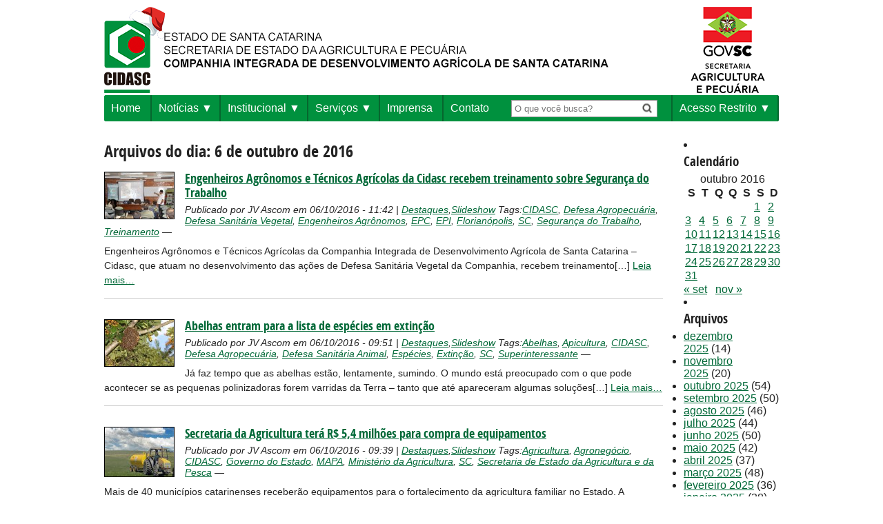

--- FILE ---
content_type: text/html; charset=UTF-8
request_url: https://www.cidasc.sc.gov.br/blog/2016/10/06/
body_size: 70343
content:
<html xmlns="http://www.w3.org/1999/xhtml" lang="pt-br">
	<head>
		<meta http-equiv="Content-Type" content="text/html; charset=utf-8" />
		<meta name="facebook-domain-verification" content="g49nn80sm3jg7zicmw1k3ksxwguoyn" />
		<title>CIDASC - Companhia Integrada de Desenvolvimento Agrícola de Santa Catarina </title>

		<link href="https://www.cidasc.sc.gov.br/wp-content/themes/cidasc/style.css?app_v=2.03" type="text/css" rel="stylesheet" />
		<link href="https://www.cidasc.sc.gov.br/wp-content/themes/cidasc/fonts/fonts.css" type="text/css" rel="stylesheet" />
		<link rel="shortcut icon" href="https://www.cidasc.sc.gov.br/wp-content/themes/cidasc/images/favicon.png">


		<!-- thumbnail scroller stylesheet -->
		<link href="https://www.cidasc.sc.gov.br/wp-content/themes/cidasc/css/jquery.thumbnailScroller.css" rel="stylesheet" />

		<!-- DataTables CSS -->
		<link href="https://cdn.datatables.net/1.10.11/css/jquery.dataTables.min.css" rel="stylesheet" />




 	<meta name='robots' content='max-image-preview:large' />
	<style>img:is([sizes="auto" i], [sizes^="auto," i]) { contain-intrinsic-size: 3000px 1500px }</style>
	<link rel='dns-prefetch' href='//static.addtoany.com' />
<link rel='dns-prefetch' href='//cdnjs.cloudflare.com' />
<link rel='dns-prefetch' href='//www.googletagmanager.com' />
<script type="text/javascript">
/* <![CDATA[ */
window._wpemojiSettings = {"baseUrl":"https:\/\/s.w.org\/images\/core\/emoji\/16.0.1\/72x72\/","ext":".png","svgUrl":"https:\/\/s.w.org\/images\/core\/emoji\/16.0.1\/svg\/","svgExt":".svg","source":{"concatemoji":"https:\/\/www.cidasc.sc.gov.br\/wp-includes\/js\/wp-emoji-release.min.js?ver=52f65825819c9843328824bed82c1499"}};
/*! This file is auto-generated */
!function(s,n){var o,i,e;function c(e){try{var t={supportTests:e,timestamp:(new Date).valueOf()};sessionStorage.setItem(o,JSON.stringify(t))}catch(e){}}function p(e,t,n){e.clearRect(0,0,e.canvas.width,e.canvas.height),e.fillText(t,0,0);var t=new Uint32Array(e.getImageData(0,0,e.canvas.width,e.canvas.height).data),a=(e.clearRect(0,0,e.canvas.width,e.canvas.height),e.fillText(n,0,0),new Uint32Array(e.getImageData(0,0,e.canvas.width,e.canvas.height).data));return t.every(function(e,t){return e===a[t]})}function u(e,t){e.clearRect(0,0,e.canvas.width,e.canvas.height),e.fillText(t,0,0);for(var n=e.getImageData(16,16,1,1),a=0;a<n.data.length;a++)if(0!==n.data[a])return!1;return!0}function f(e,t,n,a){switch(t){case"flag":return n(e,"\ud83c\udff3\ufe0f\u200d\u26a7\ufe0f","\ud83c\udff3\ufe0f\u200b\u26a7\ufe0f")?!1:!n(e,"\ud83c\udde8\ud83c\uddf6","\ud83c\udde8\u200b\ud83c\uddf6")&&!n(e,"\ud83c\udff4\udb40\udc67\udb40\udc62\udb40\udc65\udb40\udc6e\udb40\udc67\udb40\udc7f","\ud83c\udff4\u200b\udb40\udc67\u200b\udb40\udc62\u200b\udb40\udc65\u200b\udb40\udc6e\u200b\udb40\udc67\u200b\udb40\udc7f");case"emoji":return!a(e,"\ud83e\udedf")}return!1}function g(e,t,n,a){var r="undefined"!=typeof WorkerGlobalScope&&self instanceof WorkerGlobalScope?new OffscreenCanvas(300,150):s.createElement("canvas"),o=r.getContext("2d",{willReadFrequently:!0}),i=(o.textBaseline="top",o.font="600 32px Arial",{});return e.forEach(function(e){i[e]=t(o,e,n,a)}),i}function t(e){var t=s.createElement("script");t.src=e,t.defer=!0,s.head.appendChild(t)}"undefined"!=typeof Promise&&(o="wpEmojiSettingsSupports",i=["flag","emoji"],n.supports={everything:!0,everythingExceptFlag:!0},e=new Promise(function(e){s.addEventListener("DOMContentLoaded",e,{once:!0})}),new Promise(function(t){var n=function(){try{var e=JSON.parse(sessionStorage.getItem(o));if("object"==typeof e&&"number"==typeof e.timestamp&&(new Date).valueOf()<e.timestamp+604800&&"object"==typeof e.supportTests)return e.supportTests}catch(e){}return null}();if(!n){if("undefined"!=typeof Worker&&"undefined"!=typeof OffscreenCanvas&&"undefined"!=typeof URL&&URL.createObjectURL&&"undefined"!=typeof Blob)try{var e="postMessage("+g.toString()+"("+[JSON.stringify(i),f.toString(),p.toString(),u.toString()].join(",")+"));",a=new Blob([e],{type:"text/javascript"}),r=new Worker(URL.createObjectURL(a),{name:"wpTestEmojiSupports"});return void(r.onmessage=function(e){c(n=e.data),r.terminate(),t(n)})}catch(e){}c(n=g(i,f,p,u))}t(n)}).then(function(e){for(var t in e)n.supports[t]=e[t],n.supports.everything=n.supports.everything&&n.supports[t],"flag"!==t&&(n.supports.everythingExceptFlag=n.supports.everythingExceptFlag&&n.supports[t]);n.supports.everythingExceptFlag=n.supports.everythingExceptFlag&&!n.supports.flag,n.DOMReady=!1,n.readyCallback=function(){n.DOMReady=!0}}).then(function(){return e}).then(function(){var e;n.supports.everything||(n.readyCallback(),(e=n.source||{}).concatemoji?t(e.concatemoji):e.wpemoji&&e.twemoji&&(t(e.twemoji),t(e.wpemoji)))}))}((window,document),window._wpemojiSettings);
/* ]]> */
</script>
<style id='wp-emoji-styles-inline-css' type='text/css'>

	img.wp-smiley, img.emoji {
		display: inline !important;
		border: none !important;
		box-shadow: none !important;
		height: 1em !important;
		width: 1em !important;
		margin: 0 0.07em !important;
		vertical-align: -0.1em !important;
		background: none !important;
		padding: 0 !important;
	}
</style>
<link rel='stylesheet' id='wp-block-library-css' href='https://www.cidasc.sc.gov.br/wp-includes/css/dist/block-library/style.min.css?ver=52f65825819c9843328824bed82c1499' type='text/css' media='all' />
<style id='classic-theme-styles-inline-css' type='text/css'>
/*! This file is auto-generated */
.wp-block-button__link{color:#fff;background-color:#32373c;border-radius:9999px;box-shadow:none;text-decoration:none;padding:calc(.667em + 2px) calc(1.333em + 2px);font-size:1.125em}.wp-block-file__button{background:#32373c;color:#fff;text-decoration:none}
</style>
<style id='global-styles-inline-css' type='text/css'>
:root{--wp--preset--aspect-ratio--square: 1;--wp--preset--aspect-ratio--4-3: 4/3;--wp--preset--aspect-ratio--3-4: 3/4;--wp--preset--aspect-ratio--3-2: 3/2;--wp--preset--aspect-ratio--2-3: 2/3;--wp--preset--aspect-ratio--16-9: 16/9;--wp--preset--aspect-ratio--9-16: 9/16;--wp--preset--color--black: #000000;--wp--preset--color--cyan-bluish-gray: #abb8c3;--wp--preset--color--white: #ffffff;--wp--preset--color--pale-pink: #f78da7;--wp--preset--color--vivid-red: #cf2e2e;--wp--preset--color--luminous-vivid-orange: #ff6900;--wp--preset--color--luminous-vivid-amber: #fcb900;--wp--preset--color--light-green-cyan: #7bdcb5;--wp--preset--color--vivid-green-cyan: #00d084;--wp--preset--color--pale-cyan-blue: #8ed1fc;--wp--preset--color--vivid-cyan-blue: #0693e3;--wp--preset--color--vivid-purple: #9b51e0;--wp--preset--gradient--vivid-cyan-blue-to-vivid-purple: linear-gradient(135deg,rgba(6,147,227,1) 0%,rgb(155,81,224) 100%);--wp--preset--gradient--light-green-cyan-to-vivid-green-cyan: linear-gradient(135deg,rgb(122,220,180) 0%,rgb(0,208,130) 100%);--wp--preset--gradient--luminous-vivid-amber-to-luminous-vivid-orange: linear-gradient(135deg,rgba(252,185,0,1) 0%,rgba(255,105,0,1) 100%);--wp--preset--gradient--luminous-vivid-orange-to-vivid-red: linear-gradient(135deg,rgba(255,105,0,1) 0%,rgb(207,46,46) 100%);--wp--preset--gradient--very-light-gray-to-cyan-bluish-gray: linear-gradient(135deg,rgb(238,238,238) 0%,rgb(169,184,195) 100%);--wp--preset--gradient--cool-to-warm-spectrum: linear-gradient(135deg,rgb(74,234,220) 0%,rgb(151,120,209) 20%,rgb(207,42,186) 40%,rgb(238,44,130) 60%,rgb(251,105,98) 80%,rgb(254,248,76) 100%);--wp--preset--gradient--blush-light-purple: linear-gradient(135deg,rgb(255,206,236) 0%,rgb(152,150,240) 100%);--wp--preset--gradient--blush-bordeaux: linear-gradient(135deg,rgb(254,205,165) 0%,rgb(254,45,45) 50%,rgb(107,0,62) 100%);--wp--preset--gradient--luminous-dusk: linear-gradient(135deg,rgb(255,203,112) 0%,rgb(199,81,192) 50%,rgb(65,88,208) 100%);--wp--preset--gradient--pale-ocean: linear-gradient(135deg,rgb(255,245,203) 0%,rgb(182,227,212) 50%,rgb(51,167,181) 100%);--wp--preset--gradient--electric-grass: linear-gradient(135deg,rgb(202,248,128) 0%,rgb(113,206,126) 100%);--wp--preset--gradient--midnight: linear-gradient(135deg,rgb(2,3,129) 0%,rgb(40,116,252) 100%);--wp--preset--font-size--small: 13px;--wp--preset--font-size--medium: 20px;--wp--preset--font-size--large: 36px;--wp--preset--font-size--x-large: 42px;--wp--preset--spacing--20: 0.44rem;--wp--preset--spacing--30: 0.67rem;--wp--preset--spacing--40: 1rem;--wp--preset--spacing--50: 1.5rem;--wp--preset--spacing--60: 2.25rem;--wp--preset--spacing--70: 3.38rem;--wp--preset--spacing--80: 5.06rem;--wp--preset--shadow--natural: 6px 6px 9px rgba(0, 0, 0, 0.2);--wp--preset--shadow--deep: 12px 12px 50px rgba(0, 0, 0, 0.4);--wp--preset--shadow--sharp: 6px 6px 0px rgba(0, 0, 0, 0.2);--wp--preset--shadow--outlined: 6px 6px 0px -3px rgba(255, 255, 255, 1), 6px 6px rgba(0, 0, 0, 1);--wp--preset--shadow--crisp: 6px 6px 0px rgba(0, 0, 0, 1);}:where(.is-layout-flex){gap: 0.5em;}:where(.is-layout-grid){gap: 0.5em;}body .is-layout-flex{display: flex;}.is-layout-flex{flex-wrap: wrap;align-items: center;}.is-layout-flex > :is(*, div){margin: 0;}body .is-layout-grid{display: grid;}.is-layout-grid > :is(*, div){margin: 0;}:where(.wp-block-columns.is-layout-flex){gap: 2em;}:where(.wp-block-columns.is-layout-grid){gap: 2em;}:where(.wp-block-post-template.is-layout-flex){gap: 1.25em;}:where(.wp-block-post-template.is-layout-grid){gap: 1.25em;}.has-black-color{color: var(--wp--preset--color--black) !important;}.has-cyan-bluish-gray-color{color: var(--wp--preset--color--cyan-bluish-gray) !important;}.has-white-color{color: var(--wp--preset--color--white) !important;}.has-pale-pink-color{color: var(--wp--preset--color--pale-pink) !important;}.has-vivid-red-color{color: var(--wp--preset--color--vivid-red) !important;}.has-luminous-vivid-orange-color{color: var(--wp--preset--color--luminous-vivid-orange) !important;}.has-luminous-vivid-amber-color{color: var(--wp--preset--color--luminous-vivid-amber) !important;}.has-light-green-cyan-color{color: var(--wp--preset--color--light-green-cyan) !important;}.has-vivid-green-cyan-color{color: var(--wp--preset--color--vivid-green-cyan) !important;}.has-pale-cyan-blue-color{color: var(--wp--preset--color--pale-cyan-blue) !important;}.has-vivid-cyan-blue-color{color: var(--wp--preset--color--vivid-cyan-blue) !important;}.has-vivid-purple-color{color: var(--wp--preset--color--vivid-purple) !important;}.has-black-background-color{background-color: var(--wp--preset--color--black) !important;}.has-cyan-bluish-gray-background-color{background-color: var(--wp--preset--color--cyan-bluish-gray) !important;}.has-white-background-color{background-color: var(--wp--preset--color--white) !important;}.has-pale-pink-background-color{background-color: var(--wp--preset--color--pale-pink) !important;}.has-vivid-red-background-color{background-color: var(--wp--preset--color--vivid-red) !important;}.has-luminous-vivid-orange-background-color{background-color: var(--wp--preset--color--luminous-vivid-orange) !important;}.has-luminous-vivid-amber-background-color{background-color: var(--wp--preset--color--luminous-vivid-amber) !important;}.has-light-green-cyan-background-color{background-color: var(--wp--preset--color--light-green-cyan) !important;}.has-vivid-green-cyan-background-color{background-color: var(--wp--preset--color--vivid-green-cyan) !important;}.has-pale-cyan-blue-background-color{background-color: var(--wp--preset--color--pale-cyan-blue) !important;}.has-vivid-cyan-blue-background-color{background-color: var(--wp--preset--color--vivid-cyan-blue) !important;}.has-vivid-purple-background-color{background-color: var(--wp--preset--color--vivid-purple) !important;}.has-black-border-color{border-color: var(--wp--preset--color--black) !important;}.has-cyan-bluish-gray-border-color{border-color: var(--wp--preset--color--cyan-bluish-gray) !important;}.has-white-border-color{border-color: var(--wp--preset--color--white) !important;}.has-pale-pink-border-color{border-color: var(--wp--preset--color--pale-pink) !important;}.has-vivid-red-border-color{border-color: var(--wp--preset--color--vivid-red) !important;}.has-luminous-vivid-orange-border-color{border-color: var(--wp--preset--color--luminous-vivid-orange) !important;}.has-luminous-vivid-amber-border-color{border-color: var(--wp--preset--color--luminous-vivid-amber) !important;}.has-light-green-cyan-border-color{border-color: var(--wp--preset--color--light-green-cyan) !important;}.has-vivid-green-cyan-border-color{border-color: var(--wp--preset--color--vivid-green-cyan) !important;}.has-pale-cyan-blue-border-color{border-color: var(--wp--preset--color--pale-cyan-blue) !important;}.has-vivid-cyan-blue-border-color{border-color: var(--wp--preset--color--vivid-cyan-blue) !important;}.has-vivid-purple-border-color{border-color: var(--wp--preset--color--vivid-purple) !important;}.has-vivid-cyan-blue-to-vivid-purple-gradient-background{background: var(--wp--preset--gradient--vivid-cyan-blue-to-vivid-purple) !important;}.has-light-green-cyan-to-vivid-green-cyan-gradient-background{background: var(--wp--preset--gradient--light-green-cyan-to-vivid-green-cyan) !important;}.has-luminous-vivid-amber-to-luminous-vivid-orange-gradient-background{background: var(--wp--preset--gradient--luminous-vivid-amber-to-luminous-vivid-orange) !important;}.has-luminous-vivid-orange-to-vivid-red-gradient-background{background: var(--wp--preset--gradient--luminous-vivid-orange-to-vivid-red) !important;}.has-very-light-gray-to-cyan-bluish-gray-gradient-background{background: var(--wp--preset--gradient--very-light-gray-to-cyan-bluish-gray) !important;}.has-cool-to-warm-spectrum-gradient-background{background: var(--wp--preset--gradient--cool-to-warm-spectrum) !important;}.has-blush-light-purple-gradient-background{background: var(--wp--preset--gradient--blush-light-purple) !important;}.has-blush-bordeaux-gradient-background{background: var(--wp--preset--gradient--blush-bordeaux) !important;}.has-luminous-dusk-gradient-background{background: var(--wp--preset--gradient--luminous-dusk) !important;}.has-pale-ocean-gradient-background{background: var(--wp--preset--gradient--pale-ocean) !important;}.has-electric-grass-gradient-background{background: var(--wp--preset--gradient--electric-grass) !important;}.has-midnight-gradient-background{background: var(--wp--preset--gradient--midnight) !important;}.has-small-font-size{font-size: var(--wp--preset--font-size--small) !important;}.has-medium-font-size{font-size: var(--wp--preset--font-size--medium) !important;}.has-large-font-size{font-size: var(--wp--preset--font-size--large) !important;}.has-x-large-font-size{font-size: var(--wp--preset--font-size--x-large) !important;}
:where(.wp-block-post-template.is-layout-flex){gap: 1.25em;}:where(.wp-block-post-template.is-layout-grid){gap: 1.25em;}
:where(.wp-block-columns.is-layout-flex){gap: 2em;}:where(.wp-block-columns.is-layout-grid){gap: 2em;}
:root :where(.wp-block-pullquote){font-size: 1.5em;line-height: 1.6;}
</style>
<link rel='stylesheet' id='contact-form-7-css' href='https://www.cidasc.sc.gov.br/wp-content/plugins/contact-form-7/includes/css/styles.css?ver=6.1.4' type='text/css' media='all' />
<link rel='stylesheet' id='meteor-slides-css' href='https://www.cidasc.sc.gov.br/wp-content/plugins/meteor-slides/css/meteor-slides.css?ver=1.0' type='text/css' media='all' />
<link rel='stylesheet' id='addtoany-css' href='https://www.cidasc.sc.gov.br/wp-content/plugins/add-to-any/addtoany.min.css?ver=1.16' type='text/css' media='all' />
<script type="text/javascript" id="addtoany-core-js-before">
/* <![CDATA[ */
window.a2a_config=window.a2a_config||{};a2a_config.callbacks=[];a2a_config.overlays=[];a2a_config.templates={};a2a_localize = {
	Share: "Share",
	Save: "Save",
	Subscribe: "Subscribe",
	Email: "Email",
	Bookmark: "Bookmark",
	ShowAll: "Show all",
	ShowLess: "Show less",
	FindServices: "Find service(s)",
	FindAnyServiceToAddTo: "Instantly find any service to add to",
	PoweredBy: "Powered by",
	ShareViaEmail: "Share via email",
	SubscribeViaEmail: "Subscribe via email",
	BookmarkInYourBrowser: "Bookmark in your browser",
	BookmarkInstructions: "Press Ctrl+D or \u2318+D to bookmark this page",
	AddToYourFavorites: "Add to your favorites",
	SendFromWebOrProgram: "Send from any email address or email program",
	EmailProgram: "Email program",
	More: "More&#8230;",
	ThanksForSharing: "Thanks for sharing!",
	ThanksForFollowing: "Thanks for following!"
};
/* ]]> */
</script>
<script type="text/javascript" defer src="https://static.addtoany.com/menu/page.js" id="addtoany-core-js"></script>
<script type="text/javascript" src="https://www.cidasc.sc.gov.br/wp-includes/js/jquery/jquery.min.js?ver=3.7.1" id="jquery-core-js"></script>
<script type="text/javascript" src="https://www.cidasc.sc.gov.br/wp-includes/js/jquery/jquery-migrate.min.js?ver=3.4.1" id="jquery-migrate-js"></script>
<script type="text/javascript" defer src="https://www.cidasc.sc.gov.br/wp-content/plugins/add-to-any/addtoany.min.js?ver=1.1" id="addtoany-jquery-js"></script>
<script type="text/javascript" src="https://www.cidasc.sc.gov.br/wp-content/plugins/meteor-slides/js/jquery.cycle.all.js?ver=52f65825819c9843328824bed82c1499" id="jquery-cycle-js"></script>
<script type="text/javascript" src="https://www.cidasc.sc.gov.br/wp-content/plugins/meteor-slides/js/jquery.metadata.v2.js?ver=52f65825819c9843328824bed82c1499" id="jquery-metadata-js"></script>
<script type="text/javascript" src="https://www.cidasc.sc.gov.br/wp-content/plugins/meteor-slides/js/jquery.touchwipe.1.1.1.js?ver=52f65825819c9843328824bed82c1499" id="jquery-touchwipe-js"></script>
<script type="text/javascript" id="meteorslides-script-js-extra">
/* <![CDATA[ */
var meteorslidessettings = {"meteorslideshowspeed":"2000","meteorslideshowduration":"5000","meteorslideshowheight":"283","meteorslideshowwidth":"724","meteorslideshowtransition":"fade"};
/* ]]> */
</script>
<script type="text/javascript" src="https://www.cidasc.sc.gov.br/wp-content/plugins/meteor-slides/js/slideshow.js?ver=52f65825819c9843328824bed82c1499" id="meteorslides-script-js"></script>
<script type="text/javascript" src="https://www.cidasc.sc.gov.br/wp-content/themes/cidasc/js/startup_functions.js?ver=52f65825819c9843328824bed82c1499" id="startup_functions-js"></script>
<script type="text/javascript" src="https://www.cidasc.sc.gov.br/wp-content/themes/cidasc/js/jquery-ui-1.8.13.custom.min.js?ver=52f65825819c9843328824bed82c1499" id="jquery-ui-js"></script>
<script type="text/javascript" src="https://www.cidasc.sc.gov.br/wp-content/themes/cidasc/js/jquery.ez-pinned-footer.js?ver=52f65825819c9843328824bed82c1499" id="ez-pinned-js"></script>
<script type="text/javascript" src="https://cdnjs.cloudflare.com/ajax/libs/jquery-cookie/1.4.1/jquery.cookie.js?ver=52f65825819c9843328824bed82c1499" id="cookie-js"></script>
<script type="text/javascript" src="https://www.cidasc.sc.gov.br/wp-content/themes/cidasc/js/font-resizer.js?ver=52f65825819c9843328824bed82c1499" id="font-resizer-js"></script>

<!-- Snippet da etiqueta do Google (gtag.js) adicionado pelo Site Kit -->
<!-- Snippet do Google Análises adicionado pelo Site Kit -->
<script type="text/javascript" src="https://www.googletagmanager.com/gtag/js?id=GT-TNLHGT3Q" id="google_gtagjs-js" async></script>
<script type="text/javascript" id="google_gtagjs-js-after">
/* <![CDATA[ */
window.dataLayer = window.dataLayer || [];function gtag(){dataLayer.push(arguments);}
gtag("set","linker",{"domains":["www.cidasc.sc.gov.br"]});
gtag("js", new Date());
gtag("set", "developer_id.dZTNiMT", true);
gtag("config", "GT-TNLHGT3Q");
 window._googlesitekit = window._googlesitekit || {}; window._googlesitekit.throttledEvents = []; window._googlesitekit.gtagEvent = (name, data) => { var key = JSON.stringify( { name, data } ); if ( !! window._googlesitekit.throttledEvents[ key ] ) { return; } window._googlesitekit.throttledEvents[ key ] = true; setTimeout( () => { delete window._googlesitekit.throttledEvents[ key ]; }, 5 ); gtag( "event", name, { ...data, event_source: "site-kit" } ); }; 
/* ]]> */
</script>
<link rel="https://api.w.org/" href="https://www.cidasc.sc.gov.br/wp-json/" /><link rel="EditURI" type="application/rsd+xml" title="RSD" href="https://www.cidasc.sc.gov.br/xmlrpc.php?rsd" />
<meta name="generator" content="Site Kit by Google 1.168.0" /><link rel="icon" href="https://www.cidasc.sc.gov.br/wp-content/uploads/2022/10/cropped-favicon-32x32.png" sizes="32x32" />
<link rel="icon" href="https://www.cidasc.sc.gov.br/wp-content/uploads/2022/10/cropped-favicon-192x192.png" sizes="192x192" />
<link rel="apple-touch-icon" href="https://www.cidasc.sc.gov.br/wp-content/uploads/2022/10/cropped-favicon-180x180.png" />
<meta name="msapplication-TileImage" content="https://www.cidasc.sc.gov.br/wp-content/uploads/2022/10/cropped-favicon-270x270.png" />
	</head>
	<body data-rsssl=1>

		<!-- <iframe id="barra_sc" name="principal" frameborder="0" src="https://www.sc.gov.br/barra_sc/barra_sc.html" marginwidth="0" marginheight="0" scrolling="no"></iframe> -->

		<div id="barra-logo-topo">
			<a href="/">
        				<img src="https://www.cidasc.sc.gov.br/wp-content/themes/cidasc/images/logo_topo_natal_2023.png" alt="Companhia Integrada de Desenvolvimento Agrícola de Santa Catarina"/>
			</a>
			<a href="http://www.agricultura.sc.gov.br/" target="_blank" style="float:right;">
			<!-- NORMAL -->
				<img src="https://www.cidasc.sc.gov.br/wp-content/themes/cidasc/images/logo_estado.png" alt="Bandeira Estado de Santa Catarina" />
				<!-- ELEIÇÕES -->
				<!-- <img src="https://www.cidasc.sc.gov.br/wp-content/themes/cidasc/images/brasao_santa_catarina.png" alt="Estado de Santa Catarina" /> -->
			</a>
		</div>

		<div class="container clearfix">
<div id="menu-superior-wrapper" class="grid12">
	<div class="menu-navmenu-container"><ul id="menu-navmenu" class="menu"><li id="menu-item-17569" class="menu-item menu-item-type-custom menu-item-object-custom menu-item-17569"><a href="/">Home</a></li>
<li id="menu-item-17571" class="menu-item menu-item-type-custom menu-item-object-custom menu-item-has-children menu-item-17571"><a href="/noticias">Notícias</a>
<ul class="sub-menu">
	<li id="menu-item-46945" class="menu-item menu-item-type-taxonomy menu-item-object-category menu-item-46945"><a href="https://www.cidasc.sc.gov.br/blog/category/podcast/">Podcast</a></li>
	<li id="menu-item-46946" class="menu-item menu-item-type-taxonomy menu-item-object-category menu-item-46946"><a href="https://www.cidasc.sc.gov.br/blog/category/jornal-mensal/">Jornal Mensal</a></li>
	<li id="menu-item-73825" class="menu-item menu-item-type-post_type menu-item-object-page menu-item-73825"><a href="https://www.cidasc.sc.gov.br/impressos/">Impressos</a></li>
</ul>
</li>
<li id="menu-item-17548" class="menu-item menu-item-type-custom menu-item-object-custom menu-item-has-children menu-item-17548"><a href="#">Institucional</a>
<ul class="sub-menu">
	<li id="menu-item-17570" class="menu-item menu-item-type-custom menu-item-object-custom menu-item-17570"><a href="/institucional">Institucional</a></li>
	<li id="menu-item-29168" class="menu-item menu-item-type-post_type menu-item-object-page menu-item-29168"><a href="https://www.cidasc.sc.gov.br/estrutura-administrativa/">Estrutura Administrativa</a></li>
	<li id="menu-item-25296" class="menu-item menu-item-type-custom menu-item-object-custom menu-item-25296"><a href="https://www.cidasc.sc.gov.br/estrutura-organizacional/">Endereços &#8211; Estrutura Organizacional</a></li>
	<li id="menu-item-52125" class="menu-item menu-item-type-custom menu-item-object-custom menu-item-has-children menu-item-52125"><a href="#">Diretoria Desenvolvimento Institucional</a>
	<ul class="sub-menu">
		<li id="menu-item-52126" class="menu-item menu-item-type-custom menu-item-object-custom menu-item-52126"><a href="https://www.cidasc.sc.gov.br/diretoria-desenvolvimento-institucional/prestacao-de-contas">Prestação de Contas</a></li>
		<li id="menu-item-52127" class="menu-item menu-item-type-custom menu-item-object-custom menu-item-52127"><a href="https://www.cidasc.sc.gov.br/diretoria-desenvolvimento-institucional/veiculos">Veículos</a></li>
	</ul>
</li>
	<li id="menu-item-19937" class="menu-item menu-item-type-post_type menu-item-object-page menu-item-19937"><a href="https://www.cidasc.sc.gov.br/demostracoes-financeiras/">Documentos Institucionais</a></li>
	<li id="menu-item-49268" class="menu-item menu-item-type-custom menu-item-object-custom menu-item-49268"><a href="https://drive.google.com/drive/folders/12Ce-JdXW7u0NFXWVJIE6eepzkfSiIrd-?usp=sharing">Documentos Oficiais</a></li>
	<li id="menu-item-17550" class="menu-item menu-item-type-custom menu-item-object-custom menu-item-17550"><a href="http://www.portaldecompras.sc.gov.br/?lstOrgaos=4422">Editais</a></li>
	<li id="menu-item-17568" class="menu-item menu-item-type-custom menu-item-object-custom menu-item-17568"><a href="/concursos">Concursos</a></li>
	<li id="menu-item-32194" class="menu-item menu-item-type-custom menu-item-object-custom menu-item-32194"><a target="_blank" href="https://sigen.cidasc.sc.gov.br/Consulta/Publicacoes">Consulta de Publicações</a></li>
	<li id="menu-item-50340" class="menu-item menu-item-type-post_type menu-item-object-page menu-item-50340"><a href="https://www.cidasc.sc.gov.br/privacidade-e-protecao-de-dados-de-pessoais/">Privacidade e Proteção de Dados</a></li>
	<li id="menu-item-67341" class="menu-item menu-item-type-post_type menu-item-object-page menu-item-67341"><a href="https://www.cidasc.sc.gov.br/transparencia/">Transparência</a></li>
	<li id="menu-item-67512" class="menu-item menu-item-type-post_type menu-item-object-page menu-item-67512"><a href="https://www.cidasc.sc.gov.br/integridade/">Integridade</a></li>
	<li id="menu-item-67968" class="menu-item menu-item-type-post_type menu-item-object-page menu-item-67968"><a href="https://www.cidasc.sc.gov.br/quantitativo-de-empregados-pcds-reabilitados/">Quantitativo de empregados PCD’s/reabilitados</a></li>
</ul>
</li>
<li id="menu-item-17552" class="menu-item menu-item-type-custom menu-item-object-custom menu-item-has-children menu-item-17552"><a href="https://www.cidasc.sc.gov.br/servicos/">Serviços</a>
<ul class="sub-menu">
	<li id="menu-item-59720" class="menu-item menu-item-type-post_type menu-item-object-page menu-item-59720"><a href="https://www.cidasc.sc.gov.br/atualizacadastro/">Atualização do Cadastro Agropecuário</a></li>
	<li id="menu-item-17554" class="menu-item menu-item-type-custom menu-item-object-custom menu-item-17554"><a href="/defesasanitariaanimal/">Defesa Sanitária Animal</a></li>
	<li id="menu-item-17553" class="menu-item menu-item-type-custom menu-item-object-custom menu-item-17553"><a href="/laboratorial/">Laboratorial</a></li>
	<li id="menu-item-17559" class="menu-item menu-item-type-custom menu-item-object-custom menu-item-17559"><a href="/inspecao/">Inspeção de Produtos de Origem Animal</a></li>
	<li id="menu-item-17556" class="menu-item menu-item-type-custom menu-item-object-custom menu-item-17556"><a href="/defesasanitariavegetal/">Defesa Sanitária Vegetal</a></li>
	<li id="menu-item-17555" class="menu-item menu-item-type-custom menu-item-object-custom menu-item-17555"><a href="/classificacao/">Classificação Vegetal</a></li>
	<li id="menu-item-17558" class="menu-item menu-item-type-custom menu-item-object-custom menu-item-17558"><a href="/fiscalizacao/">Fiscalização de Insumos Agrícolas</a></li>
	<li id="menu-item-17874" class="menu-item menu-item-type-custom menu-item-object-custom menu-item-17874"><a href="https://www.cidasc.sc.gov.br/educacao-sanitaria/">Educação Sanitária</a></li>
	<li id="menu-item-17549" class="menu-item menu-item-type-custom menu-item-object-custom menu-item-has-children menu-item-17549"><a href="#">Cursos</a>
	<ul class="sub-menu">
		<li id="menu-item-17572" class="menu-item menu-item-type-custom menu-item-object-custom menu-item-17572"><a href="/cursos">Cursos</a></li>
		<li id="menu-item-17573" class="menu-item menu-item-type-custom menu-item-object-custom menu-item-17573"><a href="/cursos/cursos-cfocfoc/">Curso CFO/CFOC</a></li>
	</ul>
</li>
	<li id="menu-item-49064" class="menu-item menu-item-type-post_type menu-item-object-page menu-item-49064"><a href="https://www.cidasc.sc.gov.br/gestao-documental/">Gestão Documental</a></li>
	<li id="menu-item-17551" class="menu-item menu-item-type-custom menu-item-object-custom menu-item-17551"><a target="_blank" href="http://www.agricultura.sc.gov.br/index.php/arquivos/eventos">Feiras e Eventos</a></li>
	<li id="menu-item-17574" class="menu-item menu-item-type-custom menu-item-object-custom menu-item-17574"><a href="/links-uteis/">Links Úteis</a></li>
	<li id="menu-item-66282" class="menu-item menu-item-type-post_type menu-item-object-page menu-item-66282"><a href="https://www.cidasc.sc.gov.br/sustentabilidade-cidasc/">SUSTENTABILIDADE CIDASC</a></li>
</ul>
</li>
<li id="menu-item-27263" class="menu-item menu-item-type-post_type menu-item-object-page menu-item-27263"><a href="https://www.cidasc.sc.gov.br/sala-de-imprensa/">Imprensa</a></li>
<li id="menu-item-24621" class="menu-item menu-item-type-post_type menu-item-object-page menu-item-24621"><a href="https://www.cidasc.sc.gov.br/contato/">Contato</a></li>
<li id="menu-item-17560" class="navmenu-item-right menu-item menu-item-type-custom menu-item-object-custom menu-item-has-children menu-item-17560"><a href="#">Acesso Restrito</a>
<ul class="sub-menu">
	<li id="menu-item-17566" class="menu-item menu-item-type-custom menu-item-object-custom menu-item-17566"><a href="https://pae.sc.gov.br/direto/jsp/login.jsp">PAE</a></li>
	<li id="menu-item-17563" class="menu-item menu-item-type-custom menu-item-object-custom menu-item-17563"><a href="https://portal.cidasc.sc.gov.br/Login.aspx?ReturnUrl=%2fdefault.aspx">Processo Eleitoral</a></li>
	<li id="menu-item-67695" class="menu-item menu-item-type-custom menu-item-object-custom menu-item-67695"><a href="https://portal.cidasc.sc.gov.br/">Processo PDVI 2024</a></li>
	<li id="menu-item-17564" class="menu-item menu-item-type-custom menu-item-object-custom menu-item-17564"><a href="http://sigrhportal.sea.sc.gov.br/SIGRHNovoPortal/">Consulta RH &#8211; SIGRH</a></li>
	<li id="menu-item-17565" class="menu-item menu-item-type-custom menu-item-object-custom menu-item-17565"><a href="http://ascidasc.cidasc.sc.gov.br/">ASCIDASC</a></li>
	<li id="menu-item-17561" class="menu-item menu-item-type-custom menu-item-object-custom menu-item-17561"><a href="http://200.19.216.26/TransitoVegetal/restrito/">Sistema – Defesa Sanitária Vegetal</a></li>
	<li id="menu-item-17562" class="menu-item menu-item-type-custom menu-item-object-custom menu-item-17562"><a href="https://www.cidasc.sc.gov.br/ext/progestao/">Escritório de Processos</a></li>
</ul>
</li>
<li style="padding: 5px 10px 3px 10px; background-color: #00913e" class="navmenu-item-right" ><div class="search-box">
<form id="busca" role="search" method="get" id="searchform" action="https://www.cidasc.sc.gov.br/">    
  <input type="text" class="input_text grid3 first" placeholder="O que você busca?" name="s" id="s" />
  <!-- <input type="text" class="input_text grid3 first" placeholder="O que você busca?" name="s" id="s" disabled /> -->
  <input type="submit" value="" >
  <!-- <input type="submit" value="" disabled > -->

</form>
</div>
</li></ul></div></div>
			
			
			<div id="conteudo" class="grid10 first">
				
				<p id="breadcrumbs" style="display: none;">
					Você está aqui:
   									</p>
				
				<h2>
									Arquivos do dia: <span>6 de outubro de 2016</span>								
				        		</h2>
        		
        		<div class="post">
        			<div class="thumbnail">
        				<a href="https://www.cidasc.sc.gov.br/blog/2016/10/06/engenheiros-agronomos-e-tecnicos-agricolas-da-cidasc-recebem-treinamento-sobre-seguranca-do-trabalho/">
								<img width="100" height="67" src="https://www.cidasc.sc.gov.br/wp-content/uploads/2016/10/treinamento-seguranca-trabalho-Foto-Nicole-Barbieri-ascom-cidasc-1-100x67.jpg" class="attachment-page size-page wp-post-image" alt="" decoding="async" srcset="https://www.cidasc.sc.gov.br/wp-content/uploads/2016/10/treinamento-seguranca-trabalho-Foto-Nicole-Barbieri-ascom-cidasc-1-100x67.jpg 100w, https://www.cidasc.sc.gov.br/wp-content/uploads/2016/10/treinamento-seguranca-trabalho-Foto-Nicole-Barbieri-ascom-cidasc-1-300x200.jpg 300w, https://www.cidasc.sc.gov.br/wp-content/uploads/2016/10/treinamento-seguranca-trabalho-Foto-Nicole-Barbieri-ascom-cidasc-1-768x512.jpg 768w, https://www.cidasc.sc.gov.br/wp-content/uploads/2016/10/treinamento-seguranca-trabalho-Foto-Nicole-Barbieri-ascom-cidasc-1-726x484.jpg 726w, https://www.cidasc.sc.gov.br/wp-content/uploads/2016/10/treinamento-seguranca-trabalho-Foto-Nicole-Barbieri-ascom-cidasc-1-250x167.jpg 250w, https://www.cidasc.sc.gov.br/wp-content/uploads/2016/10/treinamento-seguranca-trabalho-Foto-Nicole-Barbieri-ascom-cidasc-1-222x148.jpg 222w" sizes="(max-width: 100px) 100vw, 100px" />						</a>
					</div>
    				<h3><a href="https://www.cidasc.sc.gov.br/blog/2016/10/06/engenheiros-agronomos-e-tecnicos-agricolas-da-cidasc-recebem-treinamento-sobre-seguranca-do-trabalho/" rel="bookmark">Engenheiros Agrônomos e Técnicos Agrícolas da Cidasc recebem treinamento sobre Segurança do Trabalho</a></h3>
    				<div class="meta">Publicado por JV Ascom em 06/10/2016 - 11:42 | <a href="https://www.cidasc.sc.gov.br/blog/category/destaques/" rel="category tag">Destaques</a>,<a href="https://www.cidasc.sc.gov.br/blog/category/slideshow/" rel="category tag">Slideshow</a>  Tags:<a href="https://www.cidasc.sc.gov.br/blog/tag/cidasc/" rel="tag">CIDASC</a>, <a href="https://www.cidasc.sc.gov.br/blog/tag/defesa-agropecuaria/" rel="tag">Defesa Agropecuária</a>, <a href="https://www.cidasc.sc.gov.br/blog/tag/defesa-sanitaria-vegetal/" rel="tag">Defesa Sanitária Vegetal</a>, <a href="https://www.cidasc.sc.gov.br/blog/tag/engenheiros-agronomos/" rel="tag">Engenheiros Agrônomos</a>, <a href="https://www.cidasc.sc.gov.br/blog/tag/epc/" rel="tag">EPC</a>, <a href="https://www.cidasc.sc.gov.br/blog/tag/epi/" rel="tag">EPI</a>, <a href="https://www.cidasc.sc.gov.br/blog/tag/florianopolis/" rel="tag">Florianópolis</a>, <a href="https://www.cidasc.sc.gov.br/blog/tag/sc/" rel="tag">SC</a>, <a href="https://www.cidasc.sc.gov.br/blog/tag/seguranca-do-trabalho/" rel="tag">Segurança do Trabalho</a>, <a href="https://www.cidasc.sc.gov.br/blog/tag/treinamento/" rel="tag">Treinamento</a> &#8212;  </div>
					<div class="post-content">
    						<p>Engenheiros Agrônomos e Técnicos Agrícolas da Companhia Integrada de Desenvolvimento Agrícola de Santa Catarina – Cidasc, que atuam no desenvolvimento das ações de Defesa Sanitária Vegetal da Companhia, recebem treinamento[&#8230;] <a class="moretag" href="https://www.cidasc.sc.gov.br/blog/2016/10/06/engenheiros-agronomos-e-tecnicos-agricolas-da-cidasc-recebem-treinamento-sobre-seguranca-do-trabalho/">Leia mais&#8230;</a></p>
    				</div>
    			</div>
    				
    				
        			
        		        		</h2>
        		
        		<div class="post">
        			<div class="thumbnail">
        				<a href="https://www.cidasc.sc.gov.br/blog/2016/10/06/abelhas-entram-para-a-lista-de-especies-em-extincao/">
								<img width="100" height="67" src="https://www.cidasc.sc.gov.br/wp-content/uploads/2016/10/Foto-Nicole-Barbieri.-ascom.cidasc-28-100x67.jpg" class="attachment-page size-page wp-post-image" alt="" decoding="async" srcset="https://www.cidasc.sc.gov.br/wp-content/uploads/2016/10/Foto-Nicole-Barbieri.-ascom.cidasc-28-100x67.jpg 100w, https://www.cidasc.sc.gov.br/wp-content/uploads/2016/10/Foto-Nicole-Barbieri.-ascom.cidasc-28-300x200.jpg 300w, https://www.cidasc.sc.gov.br/wp-content/uploads/2016/10/Foto-Nicole-Barbieri.-ascom.cidasc-28-768x512.jpg 768w, https://www.cidasc.sc.gov.br/wp-content/uploads/2016/10/Foto-Nicole-Barbieri.-ascom.cidasc-28-726x484.jpg 726w, https://www.cidasc.sc.gov.br/wp-content/uploads/2016/10/Foto-Nicole-Barbieri.-ascom.cidasc-28-250x167.jpg 250w, https://www.cidasc.sc.gov.br/wp-content/uploads/2016/10/Foto-Nicole-Barbieri.-ascom.cidasc-28-222x148.jpg 222w" sizes="(max-width: 100px) 100vw, 100px" />						</a>
					</div>
    				<h3><a href="https://www.cidasc.sc.gov.br/blog/2016/10/06/abelhas-entram-para-a-lista-de-especies-em-extincao/" rel="bookmark">Abelhas entram para a lista de espécies em extinção</a></h3>
    				<div class="meta">Publicado por JV Ascom em 06/10/2016 - 09:51 | <a href="https://www.cidasc.sc.gov.br/blog/category/destaques/" rel="category tag">Destaques</a>,<a href="https://www.cidasc.sc.gov.br/blog/category/slideshow/" rel="category tag">Slideshow</a>  Tags:<a href="https://www.cidasc.sc.gov.br/blog/tag/abelhas/" rel="tag">Abelhas</a>, <a href="https://www.cidasc.sc.gov.br/blog/tag/apicultura/" rel="tag">Apicultura</a>, <a href="https://www.cidasc.sc.gov.br/blog/tag/cidasc/" rel="tag">CIDASC</a>, <a href="https://www.cidasc.sc.gov.br/blog/tag/defesa-agropecuaria/" rel="tag">Defesa Agropecuária</a>, <a href="https://www.cidasc.sc.gov.br/blog/tag/defesa-sanitaria-animal/" rel="tag">Defesa Sanitária Animal</a>, <a href="https://www.cidasc.sc.gov.br/blog/tag/especies/" rel="tag">Espécies</a>, <a href="https://www.cidasc.sc.gov.br/blog/tag/extincao/" rel="tag">Extinção</a>, <a href="https://www.cidasc.sc.gov.br/blog/tag/sc/" rel="tag">SC</a>, <a href="https://www.cidasc.sc.gov.br/blog/tag/superinteressante/" rel="tag">Superinteressante</a> &#8212;  </div>
					<div class="post-content">
    						<p>Já faz tempo que as abelhas estão, lentamente, sumindo. O mundo está preocupado com o que pode acontecer se as pequenas polinizadoras forem varridas da Terra &#8211; tanto que até apareceram algumas soluções[&#8230;] <a class="moretag" href="https://www.cidasc.sc.gov.br/blog/2016/10/06/abelhas-entram-para-a-lista-de-especies-em-extincao/">Leia mais&#8230;</a></p>
    				</div>
    			</div>
    				
    				
        			
        		        		</h2>
        		
        		<div class="post">
        			<div class="thumbnail">
        				<a href="https://www.cidasc.sc.gov.br/blog/2016/10/06/secretaria-da-agricultura-tera-r-54-milhoes-para-compra-de-equipamentos/">
								<img width="100" height="71" src="https://www.cidasc.sc.gov.br/wp-content/uploads/2016/08/cidasc-sc-producao-agricola-Fabio-Sidney-Thiesen-100x71.jpg" class="attachment-page size-page wp-post-image" alt="" decoding="async" srcset="https://www.cidasc.sc.gov.br/wp-content/uploads/2016/08/cidasc-sc-producao-agricola-Fabio-Sidney-Thiesen-100x71.jpg 100w, https://www.cidasc.sc.gov.br/wp-content/uploads/2016/08/cidasc-sc-producao-agricola-Fabio-Sidney-Thiesen-300x212.jpg 300w, https://www.cidasc.sc.gov.br/wp-content/uploads/2016/08/cidasc-sc-producao-agricola-Fabio-Sidney-Thiesen-768x543.jpg 768w, https://www.cidasc.sc.gov.br/wp-content/uploads/2016/08/cidasc-sc-producao-agricola-Fabio-Sidney-Thiesen-726x513.jpg 726w, https://www.cidasc.sc.gov.br/wp-content/uploads/2016/08/cidasc-sc-producao-agricola-Fabio-Sidney-Thiesen-250x177.jpg 250w, https://www.cidasc.sc.gov.br/wp-content/uploads/2016/08/cidasc-sc-producao-agricola-Fabio-Sidney-Thiesen-222x157.jpg 222w, https://www.cidasc.sc.gov.br/wp-content/uploads/2016/08/cidasc-sc-producao-agricola-Fabio-Sidney-Thiesen.jpg 960w" sizes="(max-width: 100px) 100vw, 100px" />						</a>
					</div>
    				<h3><a href="https://www.cidasc.sc.gov.br/blog/2016/10/06/secretaria-da-agricultura-tera-r-54-milhoes-para-compra-de-equipamentos/" rel="bookmark">Secretaria da Agricultura terá R$ 5,4 milhões para compra de equipamentos</a></h3>
    				<div class="meta">Publicado por JV Ascom em 06/10/2016 - 09:39 | <a href="https://www.cidasc.sc.gov.br/blog/category/destaques/" rel="category tag">Destaques</a>,<a href="https://www.cidasc.sc.gov.br/blog/category/slideshow/" rel="category tag">Slideshow</a>  Tags:<a href="https://www.cidasc.sc.gov.br/blog/tag/agricultura/" rel="tag">Agricultura</a>, <a href="https://www.cidasc.sc.gov.br/blog/tag/agronegocio/" rel="tag">Agronegócio</a>, <a href="https://www.cidasc.sc.gov.br/blog/tag/cidasc/" rel="tag">CIDASC</a>, <a href="https://www.cidasc.sc.gov.br/blog/tag/governo-do-estado/" rel="tag">Governo do Estado</a>, <a href="https://www.cidasc.sc.gov.br/blog/tag/mapa/" rel="tag">MAPA</a>, <a href="https://www.cidasc.sc.gov.br/blog/tag/ministerio-da-agricultura/" rel="tag">Ministério da Agricultura</a>, <a href="https://www.cidasc.sc.gov.br/blog/tag/sc/" rel="tag">SC</a>, <a href="https://www.cidasc.sc.gov.br/blog/tag/secretaria-de-estado-da-agricultura-e-da-pesca/" rel="tag">Secretaria de Estado da Agricultura e da Pesca</a> &#8212;  </div>
					<div class="post-content">
    						<p>Mais de 40 municípios catarinenses receberão equipamentos para o fortalecimento da agricultura familiar no Estado. A Secretaria da Agricultura e da Pesca, em parceria com o Ministério da Agricultura, Pecuária[&#8230;] <a class="moretag" href="https://www.cidasc.sc.gov.br/blog/2016/10/06/secretaria-da-agricultura-tera-r-54-milhoes-para-compra-de-equipamentos/">Leia mais&#8230;</a></p>
    				</div>
    			</div>
    				
    				
        			
        		        		</h2>
        		
        		<div class="post">
        			<div class="thumbnail">
        				<a href="https://www.cidasc.sc.gov.br/blog/2016/10/06/secretaria-da-agricultura-reativa-camara-setorial-da-maricultura/">
								<img width="100" height="75" src="https://www.cidasc.sc.gov.br/wp-content/uploads/2016/07/destaque-100x75.jpg" class="attachment-page size-page wp-post-image" alt="" decoding="async" loading="lazy" srcset="https://www.cidasc.sc.gov.br/wp-content/uploads/2016/07/destaque-100x75.jpg 100w, https://www.cidasc.sc.gov.br/wp-content/uploads/2016/07/destaque.jpg 222w" sizes="auto, (max-width: 100px) 100vw, 100px" />						</a>
					</div>
    				<h3><a href="https://www.cidasc.sc.gov.br/blog/2016/10/06/secretaria-da-agricultura-reativa-camara-setorial-da-maricultura/" rel="bookmark">Secretaria da Agricultura reativa Câmara Setorial da Maricultura</a></h3>
    				<div class="meta">Publicado por JV Ascom em 06/10/2016 - 09:39 | <a href="https://www.cidasc.sc.gov.br/blog/category/destaques/" rel="category tag">Destaques</a>,<a href="https://www.cidasc.sc.gov.br/blog/category/slideshow/" rel="category tag">Slideshow</a>  Tags:<a href="https://www.cidasc.sc.gov.br/blog/tag/camara-setorial-da-maricultura/" rel="tag">Câmara Setorial da Maricultura</a>, <a href="https://www.cidasc.sc.gov.br/blog/tag/cederural/" rel="tag">Cederural</a>, <a href="https://www.cidasc.sc.gov.br/blog/tag/cidasc/" rel="tag">CIDASC</a>, <a href="https://www.cidasc.sc.gov.br/blog/tag/defesa-agropecuaria/" rel="tag">Defesa Agropecuária</a>, <a href="https://www.cidasc.sc.gov.br/blog/tag/fenaostra/" rel="tag">Fenaostra</a>, <a href="https://www.cidasc.sc.gov.br/blog/tag/maricultura/" rel="tag">Maricultura</a>, <a href="https://www.cidasc.sc.gov.br/blog/tag/reativa/" rel="tag">Reativa</a>, <a href="https://www.cidasc.sc.gov.br/blog/tag/santa-catarina/" rel="tag">Santa Catarina</a>, <a href="https://www.cidasc.sc.gov.br/blog/tag/sc/" rel="tag">SC</a>, <a href="https://www.cidasc.sc.gov.br/blog/tag/secretaria-da-agricultura-e-da-pesca/" rel="tag">Secretaria da Agricultura e da Pesca</a> &#8212;  </div>
					<div class="post-content">
    						<p>Os maricultores catarinenses terão um fórum dedicado ao desenvolvimento da cadeia produtiva no estado. Em busca de ações que fortaleçam a maricultura em Santa Catarina, o Conselho de Desenvolvimento Rural[&#8230;] <a class="moretag" href="https://www.cidasc.sc.gov.br/blog/2016/10/06/secretaria-da-agricultura-reativa-camara-setorial-da-maricultura/">Leia mais&#8230;</a></p>
    				</div>
    			</div>
    				
    				
        			
        		        		</h2>
        		
        		<div class="post">
        			<div class="thumbnail">
        				<a href="https://www.cidasc.sc.gov.br/blog/2016/10/06/missao-tecnica-da-coreia-do-sul-visitara-frigorificos-catarinenses-em-novembro/">
								<img width="100" height="75" src="https://www.cidasc.sc.gov.br/wp-content/uploads/2016/10/aaa-100x75.jpg" class="attachment-page size-page wp-post-image" alt="" decoding="async" loading="lazy" srcset="https://www.cidasc.sc.gov.br/wp-content/uploads/2016/10/aaa-100x75.jpg 100w, https://www.cidasc.sc.gov.br/wp-content/uploads/2016/10/aaa.jpg 222w" sizes="auto, (max-width: 100px) 100vw, 100px" />						</a>
					</div>
    				<h3><a href="https://www.cidasc.sc.gov.br/blog/2016/10/06/missao-tecnica-da-coreia-do-sul-visitara-frigorificos-catarinenses-em-novembro/" rel="bookmark">Missão técnica da Coreia do Sul visitará frigoríficos catarinenses em novembro</a></h3>
    				<div class="meta">Publicado por JV Ascom em 06/10/2016 - 09:21 | <a href="https://www.cidasc.sc.gov.br/blog/category/destaques/" rel="category tag">Destaques</a>,<a href="https://www.cidasc.sc.gov.br/blog/category/slideshow/" rel="category tag">Slideshow</a>  Tags:<a href="https://www.cidasc.sc.gov.br/blog/tag/agronegocio/" rel="tag">Agronegócio</a>, <a href="https://www.cidasc.sc.gov.br/blog/tag/cidasc/" rel="tag">CIDASC</a>, <a href="https://www.cidasc.sc.gov.br/blog/tag/coreia-do-sul/" rel="tag">Coreia do Sul</a>, <a href="https://www.cidasc.sc.gov.br/blog/tag/defesa-agropecuaria/" rel="tag">Defesa Agropecuária</a>, <a href="https://www.cidasc.sc.gov.br/blog/tag/febre-aftosa/" rel="tag">Febre Aftosa</a>, <a href="https://www.cidasc.sc.gov.br/blog/tag/mapa/" rel="tag">MAPA</a>, <a href="https://www.cidasc.sc.gov.br/blog/tag/oie/" rel="tag">OIE</a>, <a href="https://www.cidasc.sc.gov.br/blog/tag/sc/" rel="tag">SC</a>, <a href="https://www.cidasc.sc.gov.br/blog/tag/suinocultura/" rel="tag">Suinocultura</a>, <a href="https://www.cidasc.sc.gov.br/blog/tag/suinos/" rel="tag">Suínos</a>, <a href="https://www.cidasc.sc.gov.br/blog/tag/visita/" rel="tag">Visita</a>, <a href="https://www.cidasc.sc.gov.br/blog/tag/zona-livre-de-peste-suina-classica/" rel="tag">Zona Livre de Peste Suína Clássica</a> &#8212;  </div>
					<div class="post-content">
    						<p>Avançam as negociações entre Santa Catarina e Coreia do Sul para exportação da carne suína produzida no estado. Em novembro, uma missão técnica sul-coreana visitará frigoríficos e propriedades rurais catarinenses[&#8230;] <a class="moretag" href="https://www.cidasc.sc.gov.br/blog/2016/10/06/missao-tecnica-da-coreia-do-sul-visitara-frigorificos-catarinenses-em-novembro/">Leia mais&#8230;</a></p>
    				</div>
    			</div>
    				
    				
        			
        		        		        		
        		 				
			</div><!-- fim da div conteudo -->

            <div class="grid2">
                <div class="sidebar-noticias">
                    <li class="widget-sidebar"><h3>Calendário</h3><div id="calendar_wrap" class="calendar_wrap"><table id="wp-calendar" class="wp-calendar-table">
	<caption>outubro 2016</caption>
	<thead>
	<tr>
		<th scope="col" aria-label="segunda-feira">S</th>
		<th scope="col" aria-label="terça-feira">T</th>
		<th scope="col" aria-label="quarta-feira">Q</th>
		<th scope="col" aria-label="quinta-feira">Q</th>
		<th scope="col" aria-label="sexta-feira">S</th>
		<th scope="col" aria-label="sábado">S</th>
		<th scope="col" aria-label="domingo">D</th>
	</tr>
	</thead>
	<tbody>
	<tr>
		<td colspan="5" class="pad">&nbsp;</td><td><a href="https://www.cidasc.sc.gov.br/blog/2016/10/01/" aria-label="Posts publicados em 1 de October de 2016">1</a></td><td><a href="https://www.cidasc.sc.gov.br/blog/2016/10/02/" aria-label="Posts publicados em 2 de October de 2016">2</a></td>
	</tr>
	<tr>
		<td><a href="https://www.cidasc.sc.gov.br/blog/2016/10/03/" aria-label="Posts publicados em 3 de October de 2016">3</a></td><td><a href="https://www.cidasc.sc.gov.br/blog/2016/10/04/" aria-label="Posts publicados em 4 de October de 2016">4</a></td><td><a href="https://www.cidasc.sc.gov.br/blog/2016/10/05/" aria-label="Posts publicados em 5 de October de 2016">5</a></td><td><a href="https://www.cidasc.sc.gov.br/blog/2016/10/06/" aria-label="Posts publicados em 6 de October de 2016">6</a></td><td><a href="https://www.cidasc.sc.gov.br/blog/2016/10/07/" aria-label="Posts publicados em 7 de October de 2016">7</a></td><td><a href="https://www.cidasc.sc.gov.br/blog/2016/10/08/" aria-label="Posts publicados em 8 de October de 2016">8</a></td><td><a href="https://www.cidasc.sc.gov.br/blog/2016/10/09/" aria-label="Posts publicados em 9 de October de 2016">9</a></td>
	</tr>
	<tr>
		<td><a href="https://www.cidasc.sc.gov.br/blog/2016/10/10/" aria-label="Posts publicados em 10 de October de 2016">10</a></td><td><a href="https://www.cidasc.sc.gov.br/blog/2016/10/11/" aria-label="Posts publicados em 11 de October de 2016">11</a></td><td><a href="https://www.cidasc.sc.gov.br/blog/2016/10/12/" aria-label="Posts publicados em 12 de October de 2016">12</a></td><td><a href="https://www.cidasc.sc.gov.br/blog/2016/10/13/" aria-label="Posts publicados em 13 de October de 2016">13</a></td><td><a href="https://www.cidasc.sc.gov.br/blog/2016/10/14/" aria-label="Posts publicados em 14 de October de 2016">14</a></td><td><a href="https://www.cidasc.sc.gov.br/blog/2016/10/15/" aria-label="Posts publicados em 15 de October de 2016">15</a></td><td><a href="https://www.cidasc.sc.gov.br/blog/2016/10/16/" aria-label="Posts publicados em 16 de October de 2016">16</a></td>
	</tr>
	<tr>
		<td><a href="https://www.cidasc.sc.gov.br/blog/2016/10/17/" aria-label="Posts publicados em 17 de October de 2016">17</a></td><td><a href="https://www.cidasc.sc.gov.br/blog/2016/10/18/" aria-label="Posts publicados em 18 de October de 2016">18</a></td><td><a href="https://www.cidasc.sc.gov.br/blog/2016/10/19/" aria-label="Posts publicados em 19 de October de 2016">19</a></td><td><a href="https://www.cidasc.sc.gov.br/blog/2016/10/20/" aria-label="Posts publicados em 20 de October de 2016">20</a></td><td><a href="https://www.cidasc.sc.gov.br/blog/2016/10/21/" aria-label="Posts publicados em 21 de October de 2016">21</a></td><td><a href="https://www.cidasc.sc.gov.br/blog/2016/10/22/" aria-label="Posts publicados em 22 de October de 2016">22</a></td><td><a href="https://www.cidasc.sc.gov.br/blog/2016/10/23/" aria-label="Posts publicados em 23 de October de 2016">23</a></td>
	</tr>
	<tr>
		<td><a href="https://www.cidasc.sc.gov.br/blog/2016/10/24/" aria-label="Posts publicados em 24 de October de 2016">24</a></td><td><a href="https://www.cidasc.sc.gov.br/blog/2016/10/25/" aria-label="Posts publicados em 25 de October de 2016">25</a></td><td><a href="https://www.cidasc.sc.gov.br/blog/2016/10/26/" aria-label="Posts publicados em 26 de October de 2016">26</a></td><td><a href="https://www.cidasc.sc.gov.br/blog/2016/10/27/" aria-label="Posts publicados em 27 de October de 2016">27</a></td><td><a href="https://www.cidasc.sc.gov.br/blog/2016/10/28/" aria-label="Posts publicados em 28 de October de 2016">28</a></td><td><a href="https://www.cidasc.sc.gov.br/blog/2016/10/29/" aria-label="Posts publicados em 29 de October de 2016">29</a></td><td><a href="https://www.cidasc.sc.gov.br/blog/2016/10/30/" aria-label="Posts publicados em 30 de October de 2016">30</a></td>
	</tr>
	<tr>
		<td><a href="https://www.cidasc.sc.gov.br/blog/2016/10/31/" aria-label="Posts publicados em 31 de October de 2016">31</a></td>
		<td class="pad" colspan="6">&nbsp;</td>
	</tr>
	</tbody>
	</table><nav aria-label="Meses anteriores e seguintes" class="wp-calendar-nav">
		<span class="wp-calendar-nav-prev"><a href="https://www.cidasc.sc.gov.br/blog/2016/09/">&laquo; set</a></span>
		<span class="pad">&nbsp;</span>
		<span class="wp-calendar-nav-next"><a href="https://www.cidasc.sc.gov.br/blog/2016/11/">nov &raquo;</a></span>
	</nav></div></li><li class="widget-sidebar"><h3>Arquivos</h3>
			<ul>
					<li><a href='https://www.cidasc.sc.gov.br/blog/2025/12/'>dezembro 2025</a>&nbsp;(14)</li>
	<li><a href='https://www.cidasc.sc.gov.br/blog/2025/11/'>novembro 2025</a>&nbsp;(20)</li>
	<li><a href='https://www.cidasc.sc.gov.br/blog/2025/10/'>outubro 2025</a>&nbsp;(54)</li>
	<li><a href='https://www.cidasc.sc.gov.br/blog/2025/09/'>setembro 2025</a>&nbsp;(50)</li>
	<li><a href='https://www.cidasc.sc.gov.br/blog/2025/08/'>agosto 2025</a>&nbsp;(46)</li>
	<li><a href='https://www.cidasc.sc.gov.br/blog/2025/07/'>julho 2025</a>&nbsp;(44)</li>
	<li><a href='https://www.cidasc.sc.gov.br/blog/2025/06/'>junho 2025</a>&nbsp;(50)</li>
	<li><a href='https://www.cidasc.sc.gov.br/blog/2025/05/'>maio 2025</a>&nbsp;(42)</li>
	<li><a href='https://www.cidasc.sc.gov.br/blog/2025/04/'>abril 2025</a>&nbsp;(37)</li>
	<li><a href='https://www.cidasc.sc.gov.br/blog/2025/03/'>março 2025</a>&nbsp;(48)</li>
	<li><a href='https://www.cidasc.sc.gov.br/blog/2025/02/'>fevereiro 2025</a>&nbsp;(36)</li>
	<li><a href='https://www.cidasc.sc.gov.br/blog/2025/01/'>janeiro 2025</a>&nbsp;(38)</li>
	<li><a href='https://www.cidasc.sc.gov.br/blog/2024/12/'>dezembro 2024</a>&nbsp;(55)</li>
	<li><a href='https://www.cidasc.sc.gov.br/blog/2024/11/'>novembro 2024</a>&nbsp;(40)</li>
	<li><a href='https://www.cidasc.sc.gov.br/blog/2024/10/'>outubro 2024</a>&nbsp;(51)</li>
	<li><a href='https://www.cidasc.sc.gov.br/blog/2024/09/'>setembro 2024</a>&nbsp;(56)</li>
	<li><a href='https://www.cidasc.sc.gov.br/blog/2024/08/'>agosto 2024</a>&nbsp;(49)</li>
	<li><a href='https://www.cidasc.sc.gov.br/blog/2024/07/'>julho 2024</a>&nbsp;(61)</li>
	<li><a href='https://www.cidasc.sc.gov.br/blog/2024/06/'>junho 2024</a>&nbsp;(52)</li>
	<li><a href='https://www.cidasc.sc.gov.br/blog/2024/05/'>maio 2024</a>&nbsp;(61)</li>
	<li><a href='https://www.cidasc.sc.gov.br/blog/2024/04/'>abril 2024</a>&nbsp;(47)</li>
	<li><a href='https://www.cidasc.sc.gov.br/blog/2024/03/'>março 2024</a>&nbsp;(59)</li>
	<li><a href='https://www.cidasc.sc.gov.br/blog/2024/02/'>fevereiro 2024</a>&nbsp;(36)</li>
	<li><a href='https://www.cidasc.sc.gov.br/blog/2024/01/'>janeiro 2024</a>&nbsp;(56)</li>
	<li><a href='https://www.cidasc.sc.gov.br/blog/2023/12/'>dezembro 2023</a>&nbsp;(64)</li>
	<li><a href='https://www.cidasc.sc.gov.br/blog/2023/11/'>novembro 2023</a>&nbsp;(57)</li>
	<li><a href='https://www.cidasc.sc.gov.br/blog/2023/10/'>outubro 2023</a>&nbsp;(50)</li>
	<li><a href='https://www.cidasc.sc.gov.br/blog/2023/09/'>setembro 2023</a>&nbsp;(67)</li>
	<li><a href='https://www.cidasc.sc.gov.br/blog/2023/08/'>agosto 2023</a>&nbsp;(65)</li>
	<li><a href='https://www.cidasc.sc.gov.br/blog/2023/07/'>julho 2023</a>&nbsp;(60)</li>
	<li><a href='https://www.cidasc.sc.gov.br/blog/2023/06/'>junho 2023</a>&nbsp;(68)</li>
	<li><a href='https://www.cidasc.sc.gov.br/blog/2023/05/'>maio 2023</a>&nbsp;(84)</li>
	<li><a href='https://www.cidasc.sc.gov.br/blog/2023/04/'>abril 2023</a>&nbsp;(70)</li>
	<li><a href='https://www.cidasc.sc.gov.br/blog/2023/03/'>março 2023</a>&nbsp;(83)</li>
	<li><a href='https://www.cidasc.sc.gov.br/blog/2023/02/'>fevereiro 2023</a>&nbsp;(48)</li>
	<li><a href='https://www.cidasc.sc.gov.br/blog/2023/01/'>janeiro 2023</a>&nbsp;(38)</li>
	<li><a href='https://www.cidasc.sc.gov.br/blog/2022/12/'>dezembro 2022</a>&nbsp;(60)</li>
	<li><a href='https://www.cidasc.sc.gov.br/blog/2022/11/'>novembro 2022</a>&nbsp;(33)</li>
	<li><a href='https://www.cidasc.sc.gov.br/blog/2022/10/'>outubro 2022</a>&nbsp;(11)</li>
	<li><a href='https://www.cidasc.sc.gov.br/blog/2022/09/'>setembro 2022</a>&nbsp;(9)</li>
	<li><a href='https://www.cidasc.sc.gov.br/blog/2022/08/'>agosto 2022</a>&nbsp;(11)</li>
	<li><a href='https://www.cidasc.sc.gov.br/blog/2022/07/'>julho 2022</a>&nbsp;(24)</li>
	<li><a href='https://www.cidasc.sc.gov.br/blog/2022/06/'>junho 2022</a>&nbsp;(50)</li>
	<li><a href='https://www.cidasc.sc.gov.br/blog/2022/05/'>maio 2022</a>&nbsp;(59)</li>
	<li><a href='https://www.cidasc.sc.gov.br/blog/2022/04/'>abril 2022</a>&nbsp;(47)</li>
	<li><a href='https://www.cidasc.sc.gov.br/blog/2022/03/'>março 2022</a>&nbsp;(62)</li>
	<li><a href='https://www.cidasc.sc.gov.br/blog/2022/02/'>fevereiro 2022</a>&nbsp;(38)</li>
	<li><a href='https://www.cidasc.sc.gov.br/blog/2022/01/'>janeiro 2022</a>&nbsp;(29)</li>
	<li><a href='https://www.cidasc.sc.gov.br/blog/2021/12/'>dezembro 2021</a>&nbsp;(46)</li>
	<li><a href='https://www.cidasc.sc.gov.br/blog/2021/11/'>novembro 2021</a>&nbsp;(37)</li>
	<li><a href='https://www.cidasc.sc.gov.br/blog/2021/10/'>outubro 2021</a>&nbsp;(40)</li>
	<li><a href='https://www.cidasc.sc.gov.br/blog/2021/09/'>setembro 2021</a>&nbsp;(67)</li>
	<li><a href='https://www.cidasc.sc.gov.br/blog/2021/08/'>agosto 2021</a>&nbsp;(46)</li>
	<li><a href='https://www.cidasc.sc.gov.br/blog/2021/07/'>julho 2021</a>&nbsp;(49)</li>
	<li><a href='https://www.cidasc.sc.gov.br/blog/2021/06/'>junho 2021</a>&nbsp;(54)</li>
	<li><a href='https://www.cidasc.sc.gov.br/blog/2021/05/'>maio 2021</a>&nbsp;(58)</li>
	<li><a href='https://www.cidasc.sc.gov.br/blog/2021/04/'>abril 2021</a>&nbsp;(37)</li>
	<li><a href='https://www.cidasc.sc.gov.br/blog/2021/03/'>março 2021</a>&nbsp;(52)</li>
	<li><a href='https://www.cidasc.sc.gov.br/blog/2021/02/'>fevereiro 2021</a>&nbsp;(39)</li>
	<li><a href='https://www.cidasc.sc.gov.br/blog/2021/01/'>janeiro 2021</a>&nbsp;(26)</li>
	<li><a href='https://www.cidasc.sc.gov.br/blog/2020/12/'>dezembro 2020</a>&nbsp;(48)</li>
	<li><a href='https://www.cidasc.sc.gov.br/blog/2020/11/'>novembro 2020</a>&nbsp;(46)</li>
	<li><a href='https://www.cidasc.sc.gov.br/blog/2020/10/'>outubro 2020</a>&nbsp;(66)</li>
	<li><a href='https://www.cidasc.sc.gov.br/blog/2020/09/'>setembro 2020</a>&nbsp;(37)</li>
	<li><a href='https://www.cidasc.sc.gov.br/blog/2020/08/'>agosto 2020</a>&nbsp;(64)</li>
	<li><a href='https://www.cidasc.sc.gov.br/blog/2020/07/'>julho 2020</a>&nbsp;(60)</li>
	<li><a href='https://www.cidasc.sc.gov.br/blog/2020/06/'>junho 2020</a>&nbsp;(74)</li>
	<li><a href='https://www.cidasc.sc.gov.br/blog/2020/05/'>maio 2020</a>&nbsp;(58)</li>
	<li><a href='https://www.cidasc.sc.gov.br/blog/2020/04/'>abril 2020</a>&nbsp;(78)</li>
	<li><a href='https://www.cidasc.sc.gov.br/blog/2020/03/'>março 2020</a>&nbsp;(77)</li>
	<li><a href='https://www.cidasc.sc.gov.br/blog/2020/02/'>fevereiro 2020</a>&nbsp;(42)</li>
	<li><a href='https://www.cidasc.sc.gov.br/blog/2020/01/'>janeiro 2020</a>&nbsp;(42)</li>
	<li><a href='https://www.cidasc.sc.gov.br/blog/2019/12/'>dezembro 2019</a>&nbsp;(61)</li>
	<li><a href='https://www.cidasc.sc.gov.br/blog/2019/11/'>novembro 2019</a>&nbsp;(52)</li>
	<li><a href='https://www.cidasc.sc.gov.br/blog/2019/10/'>outubro 2019</a>&nbsp;(64)</li>
	<li><a href='https://www.cidasc.sc.gov.br/blog/2019/09/'>setembro 2019</a>&nbsp;(57)</li>
	<li><a href='https://www.cidasc.sc.gov.br/blog/2019/08/'>agosto 2019</a>&nbsp;(35)</li>
	<li><a href='https://www.cidasc.sc.gov.br/blog/2019/07/'>julho 2019</a>&nbsp;(55)</li>
	<li><a href='https://www.cidasc.sc.gov.br/blog/2019/06/'>junho 2019</a>&nbsp;(52)</li>
	<li><a href='https://www.cidasc.sc.gov.br/blog/2019/05/'>maio 2019</a>&nbsp;(65)</li>
	<li><a href='https://www.cidasc.sc.gov.br/blog/2019/04/'>abril 2019</a>&nbsp;(57)</li>
	<li><a href='https://www.cidasc.sc.gov.br/blog/2019/03/'>março 2019</a>&nbsp;(61)</li>
	<li><a href='https://www.cidasc.sc.gov.br/blog/2019/02/'>fevereiro 2019</a>&nbsp;(61)</li>
	<li><a href='https://www.cidasc.sc.gov.br/blog/2019/01/'>janeiro 2019</a>&nbsp;(62)</li>
	<li><a href='https://www.cidasc.sc.gov.br/blog/2018/12/'>dezembro 2018</a>&nbsp;(52)</li>
	<li><a href='https://www.cidasc.sc.gov.br/blog/2018/11/'>novembro 2018</a>&nbsp;(68)</li>
	<li><a href='https://www.cidasc.sc.gov.br/blog/2018/10/'>outubro 2018</a>&nbsp;(10)</li>
	<li><a href='https://www.cidasc.sc.gov.br/blog/2018/09/'>setembro 2018</a>&nbsp;(6)</li>
	<li><a href='https://www.cidasc.sc.gov.br/blog/2018/08/'>agosto 2018</a>&nbsp;(7)</li>
	<li><a href='https://www.cidasc.sc.gov.br/blog/2018/07/'>julho 2018</a>&nbsp;(126)</li>
	<li><a href='https://www.cidasc.sc.gov.br/blog/2018/06/'>junho 2018</a>&nbsp;(80)</li>
	<li><a href='https://www.cidasc.sc.gov.br/blog/2018/05/'>maio 2018</a>&nbsp;(94)</li>
	<li><a href='https://www.cidasc.sc.gov.br/blog/2018/04/'>abril 2018</a>&nbsp;(81)</li>
	<li><a href='https://www.cidasc.sc.gov.br/blog/2018/03/'>março 2018</a>&nbsp;(90)</li>
	<li><a href='https://www.cidasc.sc.gov.br/blog/2018/02/'>fevereiro 2018</a>&nbsp;(61)</li>
	<li><a href='https://www.cidasc.sc.gov.br/blog/2018/01/'>janeiro 2018</a>&nbsp;(55)</li>
	<li><a href='https://www.cidasc.sc.gov.br/blog/2017/12/'>dezembro 2017</a>&nbsp;(58)</li>
	<li><a href='https://www.cidasc.sc.gov.br/blog/2017/11/'>novembro 2017</a>&nbsp;(77)</li>
	<li><a href='https://www.cidasc.sc.gov.br/blog/2017/10/'>outubro 2017</a>&nbsp;(93)</li>
	<li><a href='https://www.cidasc.sc.gov.br/blog/2017/09/'>setembro 2017</a>&nbsp;(56)</li>
	<li><a href='https://www.cidasc.sc.gov.br/blog/2017/08/'>agosto 2017</a>&nbsp;(85)</li>
	<li><a href='https://www.cidasc.sc.gov.br/blog/2017/07/'>julho 2017</a>&nbsp;(76)</li>
	<li><a href='https://www.cidasc.sc.gov.br/blog/2017/06/'>junho 2017</a>&nbsp;(77)</li>
	<li><a href='https://www.cidasc.sc.gov.br/blog/2017/05/'>maio 2017</a>&nbsp;(89)</li>
	<li><a href='https://www.cidasc.sc.gov.br/blog/2017/04/'>abril 2017</a>&nbsp;(74)</li>
	<li><a href='https://www.cidasc.sc.gov.br/blog/2017/03/'>março 2017</a>&nbsp;(87)</li>
	<li><a href='https://www.cidasc.sc.gov.br/blog/2017/02/'>fevereiro 2017</a>&nbsp;(76)</li>
	<li><a href='https://www.cidasc.sc.gov.br/blog/2017/01/'>janeiro 2017</a>&nbsp;(79)</li>
	<li><a href='https://www.cidasc.sc.gov.br/blog/2016/12/'>dezembro 2016</a>&nbsp;(66)</li>
	<li><a href='https://www.cidasc.sc.gov.br/blog/2016/11/'>novembro 2016</a>&nbsp;(93)</li>
	<li><a href='https://www.cidasc.sc.gov.br/blog/2016/10/' aria-current="page">outubro 2016</a>&nbsp;(89)</li>
	<li><a href='https://www.cidasc.sc.gov.br/blog/2016/09/'>setembro 2016</a>&nbsp;(75)</li>
	<li><a href='https://www.cidasc.sc.gov.br/blog/2016/08/'>agosto 2016</a>&nbsp;(107)</li>
	<li><a href='https://www.cidasc.sc.gov.br/blog/2016/07/'>julho 2016</a>&nbsp;(83)</li>
	<li><a href='https://www.cidasc.sc.gov.br/blog/2016/06/'>junho 2016</a>&nbsp;(65)</li>
	<li><a href='https://www.cidasc.sc.gov.br/blog/2016/05/'>maio 2016</a>&nbsp;(81)</li>
	<li><a href='https://www.cidasc.sc.gov.br/blog/2016/04/'>abril 2016</a>&nbsp;(82)</li>
	<li><a href='https://www.cidasc.sc.gov.br/blog/2016/03/'>março 2016</a>&nbsp;(68)</li>
	<li><a href='https://www.cidasc.sc.gov.br/blog/2016/02/'>fevereiro 2016</a>&nbsp;(82)</li>
	<li><a href='https://www.cidasc.sc.gov.br/blog/2016/01/'>janeiro 2016</a>&nbsp;(81)</li>
	<li><a href='https://www.cidasc.sc.gov.br/blog/2015/12/'>dezembro 2015</a>&nbsp;(42)</li>
	<li><a href='https://www.cidasc.sc.gov.br/blog/2015/11/'>novembro 2015</a>&nbsp;(62)</li>
	<li><a href='https://www.cidasc.sc.gov.br/blog/2015/10/'>outubro 2015</a>&nbsp;(63)</li>
	<li><a href='https://www.cidasc.sc.gov.br/blog/2015/09/'>setembro 2015</a>&nbsp;(68)</li>
	<li><a href='https://www.cidasc.sc.gov.br/blog/2015/08/'>agosto 2015</a>&nbsp;(65)</li>
	<li><a href='https://www.cidasc.sc.gov.br/blog/2015/07/'>julho 2015</a>&nbsp;(59)</li>
	<li><a href='https://www.cidasc.sc.gov.br/blog/2015/06/'>junho 2015</a>&nbsp;(68)</li>
	<li><a href='https://www.cidasc.sc.gov.br/blog/2015/05/'>maio 2015</a>&nbsp;(61)</li>
	<li><a href='https://www.cidasc.sc.gov.br/blog/2015/04/'>abril 2015</a>&nbsp;(54)</li>
	<li><a href='https://www.cidasc.sc.gov.br/blog/2015/03/'>março 2015</a>&nbsp;(66)</li>
	<li><a href='https://www.cidasc.sc.gov.br/blog/2015/02/'>fevereiro 2015</a>&nbsp;(52)</li>
	<li><a href='https://www.cidasc.sc.gov.br/blog/2015/01/'>janeiro 2015</a>&nbsp;(37)</li>
	<li><a href='https://www.cidasc.sc.gov.br/blog/2014/12/'>dezembro 2014</a>&nbsp;(24)</li>
	<li><a href='https://www.cidasc.sc.gov.br/blog/2014/11/'>novembro 2014</a>&nbsp;(37)</li>
	<li><a href='https://www.cidasc.sc.gov.br/blog/2014/10/'>outubro 2014</a>&nbsp;(45)</li>
	<li><a href='https://www.cidasc.sc.gov.br/blog/2014/09/'>setembro 2014</a>&nbsp;(49)</li>
	<li><a href='https://www.cidasc.sc.gov.br/blog/2014/08/'>agosto 2014</a>&nbsp;(60)</li>
	<li><a href='https://www.cidasc.sc.gov.br/blog/2014/07/'>julho 2014</a>&nbsp;(70)</li>
	<li><a href='https://www.cidasc.sc.gov.br/blog/2014/06/'>junho 2014</a>&nbsp;(75)</li>
	<li><a href='https://www.cidasc.sc.gov.br/blog/2014/05/'>maio 2014</a>&nbsp;(73)</li>
	<li><a href='https://www.cidasc.sc.gov.br/blog/2014/04/'>abril 2014</a>&nbsp;(74)</li>
	<li><a href='https://www.cidasc.sc.gov.br/blog/2014/03/'>março 2014</a>&nbsp;(65)</li>
	<li><a href='https://www.cidasc.sc.gov.br/blog/2014/02/'>fevereiro 2014</a>&nbsp;(63)</li>
	<li><a href='https://www.cidasc.sc.gov.br/blog/2014/01/'>janeiro 2014</a>&nbsp;(71)</li>
	<li><a href='https://www.cidasc.sc.gov.br/blog/2013/12/'>dezembro 2013</a>&nbsp;(54)</li>
	<li><a href='https://www.cidasc.sc.gov.br/blog/2013/11/'>novembro 2013</a>&nbsp;(82)</li>
	<li><a href='https://www.cidasc.sc.gov.br/blog/2013/10/'>outubro 2013</a>&nbsp;(98)</li>
	<li><a href='https://www.cidasc.sc.gov.br/blog/2013/09/'>setembro 2013</a>&nbsp;(103)</li>
	<li><a href='https://www.cidasc.sc.gov.br/blog/2013/08/'>agosto 2013</a>&nbsp;(88)</li>
	<li><a href='https://www.cidasc.sc.gov.br/blog/2013/07/'>julho 2013</a>&nbsp;(108)</li>
	<li><a href='https://www.cidasc.sc.gov.br/blog/2013/06/'>junho 2013</a>&nbsp;(85)</li>
	<li><a href='https://www.cidasc.sc.gov.br/blog/2013/05/'>maio 2013</a>&nbsp;(66)</li>
	<li><a href='https://www.cidasc.sc.gov.br/blog/2013/04/'>abril 2013</a>&nbsp;(68)</li>
	<li><a href='https://www.cidasc.sc.gov.br/blog/2013/03/'>março 2013</a>&nbsp;(34)</li>
	<li><a href='https://www.cidasc.sc.gov.br/blog/2013/02/'>fevereiro 2013</a>&nbsp;(46)</li>
	<li><a href='https://www.cidasc.sc.gov.br/blog/2013/01/'>janeiro 2013</a>&nbsp;(54)</li>
	<li><a href='https://www.cidasc.sc.gov.br/blog/2012/12/'>dezembro 2012</a>&nbsp;(26)</li>
	<li><a href='https://www.cidasc.sc.gov.br/blog/2012/11/'>novembro 2012</a>&nbsp;(31)</li>
	<li><a href='https://www.cidasc.sc.gov.br/blog/2012/10/'>outubro 2012</a>&nbsp;(15)</li>
	<li><a href='https://www.cidasc.sc.gov.br/blog/2012/09/'>setembro 2012</a>&nbsp;(1)</li>
	<li><a href='https://www.cidasc.sc.gov.br/blog/2012/08/'>agosto 2012</a>&nbsp;(6)</li>
	<li><a href='https://www.cidasc.sc.gov.br/blog/2012/07/'>julho 2012</a>&nbsp;(1)</li>
			</ul>

			</li><li class="widget-sidebar"><h3>Categorias</h3>
			<ul>
					<li class="cat-item cat-item-3"><a href="https://www.cidasc.sc.gov.br/blog/category/destaques/">Destaques</a> (8.468)
</li>
	<li class="cat-item cat-item-5540"><a href="https://www.cidasc.sc.gov.br/blog/category/eleicoes/">Eleições</a> (1)
</li>
	<li class="cat-item cat-item-4535"><a href="https://www.cidasc.sc.gov.br/blog/category/jornal-mensal/">Jornal Mensal</a> (6)
</li>
	<li class="cat-item cat-item-4534"><a href="https://www.cidasc.sc.gov.br/blog/category/podcast/">Podcast</a> (4)
</li>
	<li class="cat-item cat-item-1"><a href="https://www.cidasc.sc.gov.br/blog/category/sem-categoria/">Sem categoria</a> (1.814)
</li>
	<li class="cat-item cat-item-4"><a href="https://www.cidasc.sc.gov.br/blog/category/slideshow/">Slideshow</a> (5.441)
</li>
			</ul>

			</li>                </div>
            </div>
			
		</div><!-- fim da div container -->

﻿		
		<div id="footer">
			<div id="rodape">
				<p>© 2016 CIDASC - Rodovia Admar Gonzaga, 1588 - Itacorubi - Florianópolis/SC - CEP 88034-001 - Fone: (48) 3665-7000</p>
			</div><!-- fim da div rodape -->
		</div><!-- fim da div footer -->	
	<script type="speculationrules">
{"prefetch":[{"source":"document","where":{"and":[{"href_matches":"\/*"},{"not":{"href_matches":["\/wp-*.php","\/wp-admin\/*","\/wp-content\/uploads\/*","\/wp-content\/*","\/wp-content\/plugins\/*","\/wp-content\/themes\/cidasc\/*","\/*\\?(.+)"]}},{"not":{"selector_matches":"a[rel~=\"nofollow\"]"}},{"not":{"selector_matches":".no-prefetch, .no-prefetch a"}}]},"eagerness":"conservative"}]}
</script>
<script type="text/javascript" src="https://www.cidasc.sc.gov.br/wp-includes/js/dist/hooks.min.js?ver=4d63a3d491d11ffd8ac6" id="wp-hooks-js"></script>
<script type="text/javascript" src="https://www.cidasc.sc.gov.br/wp-includes/js/dist/i18n.min.js?ver=5e580eb46a90c2b997e6" id="wp-i18n-js"></script>
<script type="text/javascript" id="wp-i18n-js-after">
/* <![CDATA[ */
wp.i18n.setLocaleData( { 'text direction\u0004ltr': [ 'ltr' ] } );
/* ]]> */
</script>
<script type="text/javascript" src="https://www.cidasc.sc.gov.br/wp-content/plugins/contact-form-7/includes/swv/js/index.js?ver=6.1.4" id="swv-js"></script>
<script type="text/javascript" id="contact-form-7-js-translations">
/* <![CDATA[ */
( function( domain, translations ) {
	var localeData = translations.locale_data[ domain ] || translations.locale_data.messages;
	localeData[""].domain = domain;
	wp.i18n.setLocaleData( localeData, domain );
} )( "contact-form-7", {"translation-revision-date":"2025-05-19 13:41:20+0000","generator":"GlotPress\/4.0.1","domain":"messages","locale_data":{"messages":{"":{"domain":"messages","plural-forms":"nplurals=2; plural=n > 1;","lang":"pt_BR"},"Error:":["Erro:"]}},"comment":{"reference":"includes\/js\/index.js"}} );
/* ]]> */
</script>
<script type="text/javascript" id="contact-form-7-js-before">
/* <![CDATA[ */
var wpcf7 = {
    "api": {
        "root": "https:\/\/www.cidasc.sc.gov.br\/wp-json\/",
        "namespace": "contact-form-7\/v1"
    }
};
/* ]]> */
</script>
<script type="text/javascript" src="https://www.cidasc.sc.gov.br/wp-content/plugins/contact-form-7/includes/js/index.js?ver=6.1.4" id="contact-form-7-js"></script>
<script type="text/javascript" src="https://www.cidasc.sc.gov.br/wp-content/plugins/google-site-kit/dist/assets/js/googlesitekit-events-provider-contact-form-7-40476021fb6e59177033.js" id="googlesitekit-events-provider-contact-form-7-js" defer></script>
<script type="text/javascript" id="wp-consent-api-js-extra">
/* <![CDATA[ */
var consent_api = {"consent_type":"","waitfor_consent_hook":"","cookie_expiration":"30","cookie_prefix":"wp_consent","services":[]};
/* ]]> */
</script>
<script type="text/javascript" src="https://www.cidasc.sc.gov.br/wp-content/plugins/wp-consent-api/assets/js/wp-consent-api.min.js?ver=2.0.0" id="wp-consent-api-js"></script>
 	
	</body>
</html>


--- FILE ---
content_type: text/css
request_url: https://www.cidasc.sc.gov.br/wp-content/themes/cidasc/style.css?app_v=2.03
body_size: 15557
content:
/*
Theme Name: CIDASC Principal
Version: 1.0
Theme URI: http://www.cidasc.sc.gov.br/
Author: MultiplyWeb
Author URI: http://www.multiplyweb.com.br
*/


*{margin:0; padding:0;}

/********************* ESTILOS DO GRID 978PX *********************/

.container {
	width: 978px;
	margin: 0 auto;
}
.grid1, .grid2, .grid3, .grid4, .grid5, .grid6, .grid7, .grid8, .grid9, .grid10, .grid11 {
	float: left;
	display: inline;
	margin-left: 30px;
}
.grid1 {
	width: 54px;
}
.grid2 {
	width: 138px;
}
.grid3 {
	width: 222px;
}
.grid4 {
	width: 306px;
}
.grid5 {
	width: 390px;
}
.grid6 {
	width: 474px;
}
.grid7 {
	width: 558px;
}
.grid8 {
	width: 642px;
}
.grid9 {
	width: 726px;
}
.grid10 {
	width: 810px;
}
.grid11 {
	width: 894px;
}
.grid12 {
	width: 978px;
}
.first {
	margin-left: 0;
	clear: left;
}

/* clearfix */
.clearfix:after {
	visibility: hidden;
	display: block;
	font-size: 0;
	content: " ";
	clear: both;
	height: 0;
}
* html .clearfix {
	zoom: 1;
} /* IE6 */
*:first-child+html .clearfix {
	zoom: 1;
} /* IE7 */

/********************* ESTILOS DIVISAO DA PAGINA *********************/
#topo-wrap{
	width: 100%;
	margin-bottom:30px;
}

#footer{
	margin-top:30px;
}

#barratopo, #footer{
	padding:5px 0;
	background-color:#00913E;
}
#barratopo{
	margin-bottom:30px;
}
#topo, #rodape, #barratopo-conteudo{
	width: 978px;
	margin: 0 auto;
	display:table;
}

p.secretaria{
	font-size:1.1em;
}

/********************* ESTILOS GERAIS DA PÁGINA *********************/
body{
	font-family: Tahoma, Geneva, sans-serif, Arial;
	color: #222;
}

p{
	font-size:0.9em;
	line-height: 1.5;
	margin-bottom: 15px;
}
.small {font-size: 12px; line-height: 18px; }
.medium { font-size: 16px; line-height: 22px; }
.large { font-size: 20px; line-height: 26px; }

h1, h2, h3, h4{
	font-family: 'OpenSansCondensedBold';
	font-weight:normal;
	margin:5px 0;
}


h4{
	font-size:1.2em;
}

.post h3{
	font-size:1.1em;
}

h2{
	margin-bottom:15px;
}

h2.submenu{
	margin-bottom:5px;
}

a:link{
	color:#006837;
}

a:visited{
	color:#00ab5a;
}

a:hover{
	text-decoration:none;
}

a:active{
	text-decoration:none;
}

.alignleft{
	float:left;
	margin:0 10px 10px 0;
}

.alignright{
	float:right;
	margin:0 0 10px 10px;
}



/********************* ESTILOS DO TOPO / RODAPE *********************/

#rodape p, #rodape a, #barratopo p, #barratopo a{
	color:#fff;
	margin:0;
	font-size:0.9em;
}

#rodape {
	text-align: center;
}

#barratopo p{
	float:left;
}
#barratopo ul{
	list-style:none;
	float:right;
}
#barratopo ul li{
	display:inline;
	float:left;
	margin-left:5px;
	font-size:0.9em;
}

#logo{
	float:left;
}

#superior{
	float:right;
	width:500px;
	margin-bottom: 20px;
}

#bandeira, #previsao {
	float:right;
	margin-left:15px;
}

img {
	border:none;
}

#previsao p{
	float:left;
	line-height: 1;
	margin-top: 8px;
}
#previsao img{
	float:right;
	border:none;
}

li.small{top: 21px;}
li.medium{top:19px;}
li.large{top:15px;}

#acessibilidade a{
	text-decoration: none;
}

#busca{
    float:left !important;
    position:relative;
}

#busca .input_text{
	display: block;
	width:212px;
	padding:4px;
	color:#999;
	margin-right:10px;
	margin-top:2px;
	border: solid 1px #999;
}

#busca input[type=submit]{
	background:url(http://www.cidasc.sc.gov.br/wp-content/uploads/2015/11/lupa.png) no-repeat right center;
	    border: none;
    position: absolute;
    top: 6px;
    right: 14px;
    width: 22px;
    height: 17px;
}

#busca .input_button{
	width:138px;
	padding:8px 0;
	text-align:center;
	color:#fff;
	font-size:1em;
	background: url(images/bg-botao.png) repeat-x;
	border: solid 1px #006837;
	cursor: pointer;
}

#busca .input_button:hover{
	background: url(images/bg-botao-hover.png) repeat-x;
}


/********************* ESTILOS DO MENU *********************/
#menu h3{
	font-family: 'BebasNeueRegular';
	font-weight: normal;
	border-bottom:solid 1px #000;
	font-size:1.4em;
	margin-bottom:15px;
}

#menu h3 img{
	float:right;
}

#menu ul{
	list-style:none;
	margin-bottom:30px;
}

#menu ul li a{
	display:block;
	color:#000;
	font-size:1.1em;
	font-family: 'OpenSansCondensedLight';
	text-decoration:none;
	padding:6px 0;
	border-bottom: dashed 1px #000;
}

#menu ul li a:hover{
	background-color:#B9C6B4;
}
/*
#menu ul li.current-menu-item a{
	background:url(images/seta-preta-menu.png) no-repeat #B9C6B4;
	padding-left:18px;
}

.current_page_parent{
	background:url(images/seta-preta-menu.png) no-repeat #B9C6B4;
	padding-left:18px;
}*/

/********************* ESTILOS SLIDESHOW *********************/
#slideshow{
	margin-bottom:30px;
	display:table;
}

.meteor-slides p {
	font-family: 'BebasNeueRegular';
	display:block;
	width:100%;
	font-size:30px;
	background:url(images/bg-titulo-slide.png);
	bottom:0;
	left:0;
	color: #fff;
	margin:0;
	position: absolute;
	padding: 0 0 0 10px;
}

/********************* ESTILOS NOTICIAS E LINKS UTEIS PAG INICIAL *********************/
#noticias h3, #linksuteis h3{
	border-bottom:solid 1px #000;
	font-size:1.4em;
	margin-bottom: 15px;
	font-family: 'BebasNeueRegular';
	font-weight: normal;
}

div.noticia{
	margin:0 10px;
}

#noticias h3 img, #linksuteis h3 img{
	float:left;
	margin-right:10px;
}

div.noticia div.thumbnail{
	width:222px;
	height:124px;
	overflow:hidden;
	border: solid 1px #000;
}

#linksuteis li{
	list-style: none;
	display:inline;
}

#rodape-noticias {
	background-color: #B9C6B4;
	height: auto;
	margin-top: 20px;
	padding: 10px 0 20px 0;
	display:table;
	list-style: none;
	clear: both;
}

.rn {
	width: 205px;
}

/**** PAGINAÇÃO NOTICIAS ***/

.paginacao {
         clear:both;
         padding: 20px 0;
         position:relative;
}

.paginacao span, .paginacao a {
         display:block;
         float:left;
         padding: 4px 7px 4px 7px;
         margin: 1px 2px 0 2px;
         color: #006837;
		 font-family: 'OpenSansCondensedLight';
}

.paginacao span {
         font-family: 'OpenSansCondensedBold';
}

.paginacao .current, .paginacao .current a {
         color: #006837;
         background: #B9C6B4;
         padding: 4px 7px 4px 7px;
         margin: 1px 2px 0 2px;
         font-family: 'OpenSansCondensedBold';
}

/********************* ESTILOS DO SUBMENU *********************/

#submenu{
	margin-bottom:15px;
}

#submenu a {
	text-decoration: none;
	color: white;
}

#submenu ul li {
    background-color: #00913E;
    padding: 10px;
    border-radius: 3px;
    margin: 3px 0px;
}

#submenu ul{
	list-style: none;
}

#submenu ul li.current-menu-item {
	background-color:#B9C6B4;
}

#submenu ul li.current-menu-item:after
{
    content: "\25b6";
    float: right;
    color: white;
}

/********************* ESTILOS BREADCRUMBS *********************/

p#breadcrumbs{
	border-bottom: dashed 1px #000;
	margin-bottom: 30px;
	font-size:0.9em;
}

/********************* ESTILOS POST *********************/

.post{
	margin-bottom:30px;
	border-bottom: 1px solid #ccc;
}

div.post div.thumbnail{
	float:left;
	margin-right:15px;
}

div.post div.thumbnail img{
	border: solid 1px #000;
}

.meta{
	font-size:0.9em;
	font-style:italic;
	margin-bottom:10px;
}

.post-content ul{
	margin: 15px 0 15px 40px;

}



/********************* ESTILOS TABELAS *********************/

.post-content table.dataTable th{
	background-color:#B9C6B4;
	font-weight:normal;
}

.dataTables_wrapper table.dataTable thead th{
    background-color:#00913E;
    font-weight:normal;
    color: white;
}
.dataTables_wrapper table.dataTable thead th, .dataTables_wrapper table.dataTable thead td {
    padding: 2px 18px;
    border-bottom: none;
}
.dataTables_wrapper table.no-thead thead{
    display:none;
}
.dataTables_wrapper table.dataTable tbody tr{
    height: 25px;
}
.dataTables_wrapper table.dataTable tbody th, .dataTables_wrapper table.dataTable tbody td {
    padding: 0px 3px;
}
.dataTables_wrapper table.dataTable.no-footer {
    border-bottom: none;
}
.dataTables_wrapper table.dataTable.display tbody tr:hover {
    background-color: rgba(0, 145, 62, 0.3);
    color: white;
}
.dataTables_wrapper table.dataTable.display tbody tr a{
    text-decoration: none;
}
.dataTables_wrapper table.dataTable.display tbody tr a:visited {
    color: #00913E;
}

/******************** ESTILOS FORM DENUNCIE AQUI ************/

form #denuncieaqui,
.wpcf7-form {
	padding:0;
	display:block;
	position: relative;
	}

	form #denuncieaqui p,
	.wpcf7-form p {
		clear: both;
		display: table;
		margin-bottom: 10px;
	}

	form#denuncieaqui input.text,
	.wpcf7-form  input.text{
		width:300px;
		padding:10px;
		color:#999;
		background: url(images/bg-busca.png) repeat-x;
		border: solid 1px #999;
		float: right;
	}

	form#denuncieaqui textarea,
	.wpcf7-form  textarea{
		width:596px;
		height:150px;
		color:#999;
		border: solid 1px #999;
		padding: 10px;
		background: url(images/bg-busca.png) repeat-x;
		float: right;
		}

	.wpcf7-form p.enviar {
		float: right;
		margin-bottom: 20px;
		}

	form#denuncieaqui input.enviar,
	.wpcf7-form input.enviar {
		text-align:center;
		color:#fff;
		padding:8px 0;
		font-size:1em;
		background: url(images/bg-botao.png) repeat-x;
		border: solid 1px #006837;
		cursor: pointer;
		width: 138px;
		clear:both;
		}

	form#denuncieaqui input.enviar:hover,
	.wpcf7-form input.enviar:hover {
		background: url(images/bg-botao-hover.png) repeat-x;
		}

	form#denuncieaqui label,
	.wpcf7-form p label{
		float:left;
		margin-right: 5px;
		clear:both;
		padding: 8px 0;
		width: 80px;
		}

#barra-redes{
	background-color:#006837;
	padding:5px 0;
	margin-top:30px;
	text-align: right;
}
#barra-redes span{
    font-weight: normal;
    font-size: 0.9em;
	text-transform:uppercase;
    color:#FFFFFF;
}

#conectese{
	font-weight: normal;
    font-size: 0.9em;
	text-transform:uppercase;
    color:#FFFFFF;
	float:left;
	margin-left:220px;
	margin-top:5px;
}

#data{
	float:left;
	text-align:left;
	padding-top:6px;
	margin-right:130px;

}
#redes{
	float:left;
}

.ouvidoria{
	text-align: center;
	width: 550px;
}

/* Barra estado */
#barra_sc{
	border:0;
	width:100%;
	height:32px;
	border-top: 4px solid #00913E;
}


/* Barra topo logo */
#barra-logo-topo {
	width:978px;
	margin:auto;
	padding: 10px 0px 3px 0px;
}

#link-sigen{
	text-align: center;
}

#link-sigen img {
	width: 50%;
}

.banner-lateral-direito img{
    width: 100%;
}

/* Menu superior */
#menu-superior-wrapper {
    background: #00913e;
    overflow: hidden;
    margin-bottom: 25px;
    -webkit-border-radius: 3px;
    -moz-border-radius: 3px;
    border-radius: 3px;
}

#menu-superior-wrapper > div ul {
    list-style: none;
    margin: 0;
    padding:0;
    z-index:999;
}

#menu-superior-wrapper a {
    text-decoration: none;
    color: white;
}

#menu-superior-wrapper > div > ul > li {
    display: inline;
    padding: 10px;
    background: #00913e;
    float:left;
    border-left: 2px solid #06662e;
}

#menu-superior-wrapper > div > ul > li:first-child {
    border:none
}

#menu-superior-wrapper > div > ul > li:hover {
    background: #00800e;
}

/* Submenu de nível 1 */
#menu-superior-wrapper > div > ul > li > ul {
    display: none;
    position: absolute;
    background-color: #f9f9f9;
    min-width: 200px;
    box-shadow: 0px 8px 16px 0px rgba(0,0,0,0.2);
}

#menu-superior-wrapper > div > ul > li:hover > ul {
	display:block;
}

/* Submenu de nível 2 */
#menu-superior-wrapper > div > ul > li > ul > li > ul {
    display: none;
    position: absolute;
    background-color: #f9f9f9;
    min-width: 200px;
    box-shadow: 0px 8px 16px 0px rgba(0,0,0,0.2);
    margin-left: 95%;
    margin-top: -28px;
}

#menu-superior-wrapper > div > ul > li > ul > li:hover > ul {
	display:block;
}

/* Links dos submenus */
#menu-superior-wrapper > div > ul > li > ul li {
  padding: 10px;
}

#menu-superior-wrapper > div > ul > li > ul li:hover {
  background: #00913e;
}

#menu-superior-wrapper > div > ul > li > ul li:hover > a {
  color: white;
}

#menu-superior-wrapper > div > ul > li a:after
{
    content: "\25b6";
    float: right;
    margin-left: 4px;
}

#menu-superior-wrapper > div > ul > li > a:after
{
    content: "\25bc";
    float: right;
    margin-left: 4px;
}

#menu-superior-wrapper > div > ul > li a:only-child:after {
	content: '';
}

#menu-superior-wrapper > div > ul > li > ul li > a {
  content: 'V';
}

#menu-superior-wrapper > div > ul > li > ul a {
  color: #00913e;
}

#menu-superior-wrapper > div > ul > li.navmenu-item-right {
	float: right;
    border-right: 2px solid #06662e;
}

#menu-superior-wrapper > div > ul > li.navmenu-item-right:last-child {
    border:none
}

#barra-lateral-direita hr{
    display: block;
    height: 1px;
    border: 0;
    border-top: 1px solid #00913E;
    margin: 8px 0;
    padding: 0;
}

.p-decorado {
    background: #00913e;
    color: white;
    padding: 5px 10px;
    -webkit-border-radius: 3px;
    -moz-border-radius: 3px;
    border-radius: 3px;
    margin: 15px 0px;
}

.text-rigth{
    text-align: right;
}

.text-left{
    text-align: left;
}

.text-center{
    text-align: center;
}

.link_titulo_noticia{
	text-decoration: none;
}

#msearch{
	padding: 4px 10px 4px 10px;

}

.egta{
	background-color: rgb(0, 145, 62);
	color: #FFF;
	width: 220px;
	text-align: center;
	font-weight: bold;
	font-size: 14px;
}

#divDiretoriaExecutiva td
{
	width:489px;
}

#divConselhoAdministracao td
{
	width:489px;
}

#divConselhoFiscal td
{
	width:489px;
}

#paginacao li {
    display: inline-block;
}

#paginacao a {
    color: black;
    float: left;
    padding: 8px 16px;
	text-decoration: none;
	border: 1px solid #ddd; /* Gray */
}

#paginacao a.active {
    background-color: #4CAF50;
	color: white;
	border: 1px solid #4CAF50;
}

#paginacao .ativo {
    background-color: #4CAF50;
	color: white;
	border: 1px solid #4CAF50;
}

#paginacao a:hover:not(.active) {background-color: #ddd;}

.wp-block-image figcaption {
	font-size: small;
}

.mpopup {
    display: none;
    position: fixed;
    z-index: 1;
    padding-top: 100px;
    left: 0;
    top: 0;
    width: 100%;
    height: 100%;
    overflow: auto;
    background-color: rgb(0,0,0);
    background-color: rgba(0,0,0,0.4);
}
.modal-content {
    position: relative;
    background-color: #fff;
    margin: auto;
    padding: 0;
    /* width: 450px; */
	max-width: 830px;
    box-shadow: 0 4px 8px 0 rgba(0,0,0,0.2),0 6px 20px 0 rgba(0,0,0,0.19);
    -webkit-animation-name: animatetop;
    -webkit-animation-duration: 0.4s;
    animation-name: animatetop;
    animation-duration: 0.4s;
    border-radius: 0.3rem;
}
.modal-header {
    padding: 2px 12px;
    background-color: #ffffff;
    color: #333;
    border-bottom: 1px solid #e9ecef;
    border-top-left-radius: 0.3rem;
    border-top-right-radius: 0.3rem;
}
.modal-header h2{
    font-size: 1.25rem;
    margin-top: 14px;
    margin-bottom: 14px;
}
.modal-body {
    padding: 2px 12px;
}

.close {
    color: #888;
    float: right;
    font-size: 28px;
    font-weight: bold;
}
.close:hover, .close:focus {
    color: #000;
    text-decoration: none;
    cursor: pointer;
}

/* add animation effects */
@-webkit-keyframes animatetop {
    from {top:-300px; opacity:0}
    to {top:0; opacity:1}
}

@keyframes animatetop {
    from {top:-300px; opacity:0}
    to {top:0; opacity:1}
}

--- FILE ---
content_type: text/css
request_url: https://www.cidasc.sc.gov.br/wp-content/themes/cidasc/css/jquery.thumbnailScroller.css
body_size: 2373
content:
@charset "utf-8";
/*
 Thumbnail scroller jQuery plugin
 scrollers styling
 */
.jThumbnailScroller {
	position: relative;
	width: 100%;
	/* height: 61px; */
	height:80px;
	margin: 160px auto 0 auto;
	border-bottom: 1px solid #000;
	padding: 0;
	overflow: hidden;
}
.jThumbnailScroller .jTscrollerContainer {
	position: absolute;
}
.jThumbnailScroller .jTscroller {
	position: relative;
	height: 100%;
	margin: 0;
	left: 0;
	top: 0;
	display: inline-block;
	*display: inline;
}
.jThumbnailScroller .jTscrollerNextButton, .jThumbnailScroller .jTscrollerPrevButton {
	position: absolute;
	display: block;
	width: 40px;
	height: 40px;
	opacity: 0.7;
}
.jThumbnailScroller .jTscrollerNextButton {
	background: #000 url('nextArrow.png') center center;
}
.jThumbnailScroller .jTscrollerPrevButton {
	background: #000 url('prevArrow.png') center center;
}
.jThumbnailScroller .jTscrollerNextButton:hover, .jThumbnailScroller .jTscrollerPrevButton:hover {
	background-color: #006837;
	opacity: 1;
}
.jThumbnailScroller .jTscroller a {
	display: block;
	float: left;
	margin: 6px 10px 6px 0;
	background: #fff;
}
.jThumbnailScroller .jTscroller a:hover {
	border-color: #fff;
}
.jThumbnailScroller .jTscroller a:first-child {
	margin-left: 10px;
}
.jThumbnailScroller .jTscroller a img {
	border: none;
}
/* different styled scrollers */
/* liquid width scroller */
.jThumbnailScroller#tS1 {
	width: 95%;
}
.jThumbnailScroller#tS2 {
	margin: 0 auto;
	padding-bottom:10px;
}
.jThumbnailScroller#tS2 .jTscroller a {
	opacity: 0.7;
}
.jThumbnailScroller#tS2 .jTscroller a:hover {
	opacity: 1;
}
.jThumbnailScroller#tS2 .jTscrollerNextButton {
	margin: -20px 10px 0 10px;
	right: 0;
	top: 50%;
}
.jThumbnailScroller#tS2 .jTscrollerPrevButton {
	margin: -20px 10px 0 10px;
	left: 0;
	top: 50%;
}
/* a vertical scroller */
.jThumbnailScroller#tS3 {
	position: absolute;
	left: 40px;
	top: 322px;
	width: 122px;
	height: 400px;
	margin: 0;
	background: #eee;
}
.jThumbnailScroller#tS3 .jTscroller {
	height: auto;
	margin-bottom: 40px;
}
.jThumbnailScroller#tS3 .jTscroller a {
	display: block;
	margin: 0 6px 10px 6px;
	width: 100px;
	overflow: hidden;
	opacity: 0.7;
}
.jThumbnailScroller#tS3 .jTscroller a:hover {
	opacity: 1;
}
.jThumbnailScroller#tS3 .jTscroller a:first-child {
	margin-top: 50px;
}
.jThumbnailScroller#tS3 .jTscrollerNextButton {
	margin: 10px 0 10px -20px;
	bottom: 0;
	left: 50%;
	-moz-transform: rotate(90deg);
	-webkit-transform: rotate(90deg);
	-o-transform: rotate(90deg);
	-ms-transform: rotate(90deg);
}
.jThumbnailScroller#tS3 .jTscrollerPrevButton {
	margin: 10px 0 10px -20px;
	top: 0;
	left: 50%;
	-moz-transform: rotate(90deg);
	-webkit-transform: rotate(90deg);
	-o-transform: rotate(90deg);
	-ms-transform: rotate(90deg);
}

--- FILE ---
content_type: application/javascript
request_url: https://www.cidasc.sc.gov.br/wp-content/themes/cidasc/js/font-resizer.js?ver=52f65825819c9843328824bed82c1499
body_size: 748
content:
jQuery(document).ready(function() {
 jQuery('.resizer a').click(function() {

 });
}); 

jQuery(document).ready(function() {
 jQuery('.resizer a').click(function() {
  var textSize = jQuery(this).parent().attr('class');
  jQuery('body').removeClass('small medium large').addClass(textSize);
 });
}); 

jQuery(document).ready(function() {
 jQuery('.resizer a').click(function() {
  var textSize = jQuery(this).parent().attr('class');
  jQuery('body').removeClass('small medium large').addClass(textSize);
  return false;
 });
}); 

jQuery(document).ready(function() {
 jQuery('.resizer a').click(function() {
  var textSize = jQuery(this).parent().attr('class');
  jQuery('body').removeClass('small medium large').addClass(textSize);
  jQuery.cookie('TEXT_SIZE',textSize, { path: '/', expires: 10000 });
  return false;
 });
}); 

jQuery(document).ready(function() {
 if(jQuery.cookie('TEXT_SIZE')) {
  jQuery('body').addClass(jQuery.cookie('TEXT_SIZE')); 
 }
 jQuery('.resizer a').click(function() {
  var textSize = jQuery(this).parent().attr('class');
  jQuery('body').removeClass('small medium large').addClass(textSize);
  jQuery.cookie('TEXT_SIZE',textSize, { path: '/', expires: 10000 });
  return false;
 });
}); 

--- FILE ---
content_type: application/javascript
request_url: https://www.cidasc.sc.gov.br/wp-content/themes/cidasc/js/startup_functions.js?ver=52f65825819c9843328824bed82c1499
body_size: 1625
content:
jQuery.noConflict();

window.onload = function() {
	jQuery(window).load(function() {
	    jQuery("#footer").pinFooter();
	});

	jQuery(window).resize(function() {
	    jQuery("#footer").pinFooter();
	});
};


var Imtech = {};
	Imtech.Pager = function() {
	    this.paragraphsPerPage = 10;
	    this.currentPage = 1;
	    this.pagingControlsContainer = '#paginacao';
	    this.pagingContainerPath = '#elementos';
	    this.numPages = function() {
	        var numPages = 0;
	        if (this.paragraphs != null && this.paragraphsPerPage != null) {
	            numPages = Math.ceil(this.paragraphs.length / this.paragraphsPerPage);
	        }
	        return numPages;
	    };
	    this.showPage = function(page) {
	        this.currentPage = page;
	        var html = '';
	        this.paragraphs.slice((page-1) * this.paragraphsPerPage,
	            ((page-1)*this.paragraphsPerPage) + this.paragraphsPerPage).each(function() {
	            html += '<div>' + jQuery(this).html() + '</div>';
	        });
	        jQuery(this.pagingContainerPath).html(html);
	        renderControls(this.pagingControlsContainer, this.currentPage, this.numPages());
	    }
	    var renderControls = function(container, currentPage, numPages) {
	        var pagingControls = 'Página: <ul>';
	        for (var i = 1; i <= numPages; i++) {
	            if (i != currentPage) {
	                pagingControls += '<li><a href="#" onclick="pager.showPage(' + i + '); return false;">' + i + '</a></li>';
	            } else {
	                pagingControls += '<li><a href="#" class="ativo" onclick="return false;">' + i + '</a></li>';
	            }
	        }
	        pagingControls += '</ul>';
	        jQuery(container).html(pagingControls);
	    }
	}

	var pager = new Imtech.Pager();

	jQuery(document).ready(function() {
	    pager.paragraphsPerPage = 10; // set amount elements per page
	    pager.pagingContainer = jQuery('#elementos'); // set of main container
	    pager.paragraphs = jQuery('div.rbusca', pager.pagingContainer); // set of required containers
	    pager.showPage(1);
	});
